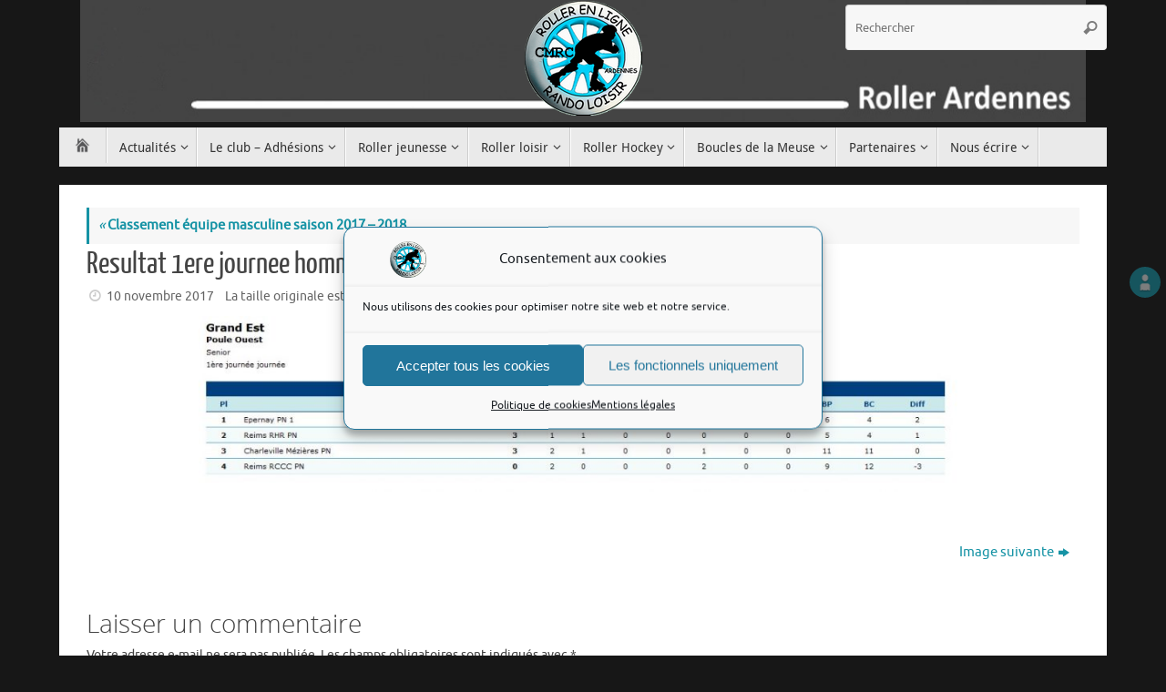

--- FILE ---
content_type: text/html; charset=utf-8
request_url: https://www.google.com/recaptcha/api2/anchor?ar=1&k=6LeZ8U4UAAAAAG-SnAytWQ-y_CyTMG4LGjx3zr1T&co=aHR0cHM6Ly9yb2xsZXJhcmRlbm5lcy5jb206NDQz&hl=en&v=PoyoqOPhxBO7pBk68S4YbpHZ&size=compact&anchor-ms=20000&execute-ms=30000&cb=rya58r5yjxco
body_size: 49536
content:
<!DOCTYPE HTML><html dir="ltr" lang="en"><head><meta http-equiv="Content-Type" content="text/html; charset=UTF-8">
<meta http-equiv="X-UA-Compatible" content="IE=edge">
<title>reCAPTCHA</title>
<style type="text/css">
/* cyrillic-ext */
@font-face {
  font-family: 'Roboto';
  font-style: normal;
  font-weight: 400;
  font-stretch: 100%;
  src: url(//fonts.gstatic.com/s/roboto/v48/KFO7CnqEu92Fr1ME7kSn66aGLdTylUAMa3GUBHMdazTgWw.woff2) format('woff2');
  unicode-range: U+0460-052F, U+1C80-1C8A, U+20B4, U+2DE0-2DFF, U+A640-A69F, U+FE2E-FE2F;
}
/* cyrillic */
@font-face {
  font-family: 'Roboto';
  font-style: normal;
  font-weight: 400;
  font-stretch: 100%;
  src: url(//fonts.gstatic.com/s/roboto/v48/KFO7CnqEu92Fr1ME7kSn66aGLdTylUAMa3iUBHMdazTgWw.woff2) format('woff2');
  unicode-range: U+0301, U+0400-045F, U+0490-0491, U+04B0-04B1, U+2116;
}
/* greek-ext */
@font-face {
  font-family: 'Roboto';
  font-style: normal;
  font-weight: 400;
  font-stretch: 100%;
  src: url(//fonts.gstatic.com/s/roboto/v48/KFO7CnqEu92Fr1ME7kSn66aGLdTylUAMa3CUBHMdazTgWw.woff2) format('woff2');
  unicode-range: U+1F00-1FFF;
}
/* greek */
@font-face {
  font-family: 'Roboto';
  font-style: normal;
  font-weight: 400;
  font-stretch: 100%;
  src: url(//fonts.gstatic.com/s/roboto/v48/KFO7CnqEu92Fr1ME7kSn66aGLdTylUAMa3-UBHMdazTgWw.woff2) format('woff2');
  unicode-range: U+0370-0377, U+037A-037F, U+0384-038A, U+038C, U+038E-03A1, U+03A3-03FF;
}
/* math */
@font-face {
  font-family: 'Roboto';
  font-style: normal;
  font-weight: 400;
  font-stretch: 100%;
  src: url(//fonts.gstatic.com/s/roboto/v48/KFO7CnqEu92Fr1ME7kSn66aGLdTylUAMawCUBHMdazTgWw.woff2) format('woff2');
  unicode-range: U+0302-0303, U+0305, U+0307-0308, U+0310, U+0312, U+0315, U+031A, U+0326-0327, U+032C, U+032F-0330, U+0332-0333, U+0338, U+033A, U+0346, U+034D, U+0391-03A1, U+03A3-03A9, U+03B1-03C9, U+03D1, U+03D5-03D6, U+03F0-03F1, U+03F4-03F5, U+2016-2017, U+2034-2038, U+203C, U+2040, U+2043, U+2047, U+2050, U+2057, U+205F, U+2070-2071, U+2074-208E, U+2090-209C, U+20D0-20DC, U+20E1, U+20E5-20EF, U+2100-2112, U+2114-2115, U+2117-2121, U+2123-214F, U+2190, U+2192, U+2194-21AE, U+21B0-21E5, U+21F1-21F2, U+21F4-2211, U+2213-2214, U+2216-22FF, U+2308-230B, U+2310, U+2319, U+231C-2321, U+2336-237A, U+237C, U+2395, U+239B-23B7, U+23D0, U+23DC-23E1, U+2474-2475, U+25AF, U+25B3, U+25B7, U+25BD, U+25C1, U+25CA, U+25CC, U+25FB, U+266D-266F, U+27C0-27FF, U+2900-2AFF, U+2B0E-2B11, U+2B30-2B4C, U+2BFE, U+3030, U+FF5B, U+FF5D, U+1D400-1D7FF, U+1EE00-1EEFF;
}
/* symbols */
@font-face {
  font-family: 'Roboto';
  font-style: normal;
  font-weight: 400;
  font-stretch: 100%;
  src: url(//fonts.gstatic.com/s/roboto/v48/KFO7CnqEu92Fr1ME7kSn66aGLdTylUAMaxKUBHMdazTgWw.woff2) format('woff2');
  unicode-range: U+0001-000C, U+000E-001F, U+007F-009F, U+20DD-20E0, U+20E2-20E4, U+2150-218F, U+2190, U+2192, U+2194-2199, U+21AF, U+21E6-21F0, U+21F3, U+2218-2219, U+2299, U+22C4-22C6, U+2300-243F, U+2440-244A, U+2460-24FF, U+25A0-27BF, U+2800-28FF, U+2921-2922, U+2981, U+29BF, U+29EB, U+2B00-2BFF, U+4DC0-4DFF, U+FFF9-FFFB, U+10140-1018E, U+10190-1019C, U+101A0, U+101D0-101FD, U+102E0-102FB, U+10E60-10E7E, U+1D2C0-1D2D3, U+1D2E0-1D37F, U+1F000-1F0FF, U+1F100-1F1AD, U+1F1E6-1F1FF, U+1F30D-1F30F, U+1F315, U+1F31C, U+1F31E, U+1F320-1F32C, U+1F336, U+1F378, U+1F37D, U+1F382, U+1F393-1F39F, U+1F3A7-1F3A8, U+1F3AC-1F3AF, U+1F3C2, U+1F3C4-1F3C6, U+1F3CA-1F3CE, U+1F3D4-1F3E0, U+1F3ED, U+1F3F1-1F3F3, U+1F3F5-1F3F7, U+1F408, U+1F415, U+1F41F, U+1F426, U+1F43F, U+1F441-1F442, U+1F444, U+1F446-1F449, U+1F44C-1F44E, U+1F453, U+1F46A, U+1F47D, U+1F4A3, U+1F4B0, U+1F4B3, U+1F4B9, U+1F4BB, U+1F4BF, U+1F4C8-1F4CB, U+1F4D6, U+1F4DA, U+1F4DF, U+1F4E3-1F4E6, U+1F4EA-1F4ED, U+1F4F7, U+1F4F9-1F4FB, U+1F4FD-1F4FE, U+1F503, U+1F507-1F50B, U+1F50D, U+1F512-1F513, U+1F53E-1F54A, U+1F54F-1F5FA, U+1F610, U+1F650-1F67F, U+1F687, U+1F68D, U+1F691, U+1F694, U+1F698, U+1F6AD, U+1F6B2, U+1F6B9-1F6BA, U+1F6BC, U+1F6C6-1F6CF, U+1F6D3-1F6D7, U+1F6E0-1F6EA, U+1F6F0-1F6F3, U+1F6F7-1F6FC, U+1F700-1F7FF, U+1F800-1F80B, U+1F810-1F847, U+1F850-1F859, U+1F860-1F887, U+1F890-1F8AD, U+1F8B0-1F8BB, U+1F8C0-1F8C1, U+1F900-1F90B, U+1F93B, U+1F946, U+1F984, U+1F996, U+1F9E9, U+1FA00-1FA6F, U+1FA70-1FA7C, U+1FA80-1FA89, U+1FA8F-1FAC6, U+1FACE-1FADC, U+1FADF-1FAE9, U+1FAF0-1FAF8, U+1FB00-1FBFF;
}
/* vietnamese */
@font-face {
  font-family: 'Roboto';
  font-style: normal;
  font-weight: 400;
  font-stretch: 100%;
  src: url(//fonts.gstatic.com/s/roboto/v48/KFO7CnqEu92Fr1ME7kSn66aGLdTylUAMa3OUBHMdazTgWw.woff2) format('woff2');
  unicode-range: U+0102-0103, U+0110-0111, U+0128-0129, U+0168-0169, U+01A0-01A1, U+01AF-01B0, U+0300-0301, U+0303-0304, U+0308-0309, U+0323, U+0329, U+1EA0-1EF9, U+20AB;
}
/* latin-ext */
@font-face {
  font-family: 'Roboto';
  font-style: normal;
  font-weight: 400;
  font-stretch: 100%;
  src: url(//fonts.gstatic.com/s/roboto/v48/KFO7CnqEu92Fr1ME7kSn66aGLdTylUAMa3KUBHMdazTgWw.woff2) format('woff2');
  unicode-range: U+0100-02BA, U+02BD-02C5, U+02C7-02CC, U+02CE-02D7, U+02DD-02FF, U+0304, U+0308, U+0329, U+1D00-1DBF, U+1E00-1E9F, U+1EF2-1EFF, U+2020, U+20A0-20AB, U+20AD-20C0, U+2113, U+2C60-2C7F, U+A720-A7FF;
}
/* latin */
@font-face {
  font-family: 'Roboto';
  font-style: normal;
  font-weight: 400;
  font-stretch: 100%;
  src: url(//fonts.gstatic.com/s/roboto/v48/KFO7CnqEu92Fr1ME7kSn66aGLdTylUAMa3yUBHMdazQ.woff2) format('woff2');
  unicode-range: U+0000-00FF, U+0131, U+0152-0153, U+02BB-02BC, U+02C6, U+02DA, U+02DC, U+0304, U+0308, U+0329, U+2000-206F, U+20AC, U+2122, U+2191, U+2193, U+2212, U+2215, U+FEFF, U+FFFD;
}
/* cyrillic-ext */
@font-face {
  font-family: 'Roboto';
  font-style: normal;
  font-weight: 500;
  font-stretch: 100%;
  src: url(//fonts.gstatic.com/s/roboto/v48/KFO7CnqEu92Fr1ME7kSn66aGLdTylUAMa3GUBHMdazTgWw.woff2) format('woff2');
  unicode-range: U+0460-052F, U+1C80-1C8A, U+20B4, U+2DE0-2DFF, U+A640-A69F, U+FE2E-FE2F;
}
/* cyrillic */
@font-face {
  font-family: 'Roboto';
  font-style: normal;
  font-weight: 500;
  font-stretch: 100%;
  src: url(//fonts.gstatic.com/s/roboto/v48/KFO7CnqEu92Fr1ME7kSn66aGLdTylUAMa3iUBHMdazTgWw.woff2) format('woff2');
  unicode-range: U+0301, U+0400-045F, U+0490-0491, U+04B0-04B1, U+2116;
}
/* greek-ext */
@font-face {
  font-family: 'Roboto';
  font-style: normal;
  font-weight: 500;
  font-stretch: 100%;
  src: url(//fonts.gstatic.com/s/roboto/v48/KFO7CnqEu92Fr1ME7kSn66aGLdTylUAMa3CUBHMdazTgWw.woff2) format('woff2');
  unicode-range: U+1F00-1FFF;
}
/* greek */
@font-face {
  font-family: 'Roboto';
  font-style: normal;
  font-weight: 500;
  font-stretch: 100%;
  src: url(//fonts.gstatic.com/s/roboto/v48/KFO7CnqEu92Fr1ME7kSn66aGLdTylUAMa3-UBHMdazTgWw.woff2) format('woff2');
  unicode-range: U+0370-0377, U+037A-037F, U+0384-038A, U+038C, U+038E-03A1, U+03A3-03FF;
}
/* math */
@font-face {
  font-family: 'Roboto';
  font-style: normal;
  font-weight: 500;
  font-stretch: 100%;
  src: url(//fonts.gstatic.com/s/roboto/v48/KFO7CnqEu92Fr1ME7kSn66aGLdTylUAMawCUBHMdazTgWw.woff2) format('woff2');
  unicode-range: U+0302-0303, U+0305, U+0307-0308, U+0310, U+0312, U+0315, U+031A, U+0326-0327, U+032C, U+032F-0330, U+0332-0333, U+0338, U+033A, U+0346, U+034D, U+0391-03A1, U+03A3-03A9, U+03B1-03C9, U+03D1, U+03D5-03D6, U+03F0-03F1, U+03F4-03F5, U+2016-2017, U+2034-2038, U+203C, U+2040, U+2043, U+2047, U+2050, U+2057, U+205F, U+2070-2071, U+2074-208E, U+2090-209C, U+20D0-20DC, U+20E1, U+20E5-20EF, U+2100-2112, U+2114-2115, U+2117-2121, U+2123-214F, U+2190, U+2192, U+2194-21AE, U+21B0-21E5, U+21F1-21F2, U+21F4-2211, U+2213-2214, U+2216-22FF, U+2308-230B, U+2310, U+2319, U+231C-2321, U+2336-237A, U+237C, U+2395, U+239B-23B7, U+23D0, U+23DC-23E1, U+2474-2475, U+25AF, U+25B3, U+25B7, U+25BD, U+25C1, U+25CA, U+25CC, U+25FB, U+266D-266F, U+27C0-27FF, U+2900-2AFF, U+2B0E-2B11, U+2B30-2B4C, U+2BFE, U+3030, U+FF5B, U+FF5D, U+1D400-1D7FF, U+1EE00-1EEFF;
}
/* symbols */
@font-face {
  font-family: 'Roboto';
  font-style: normal;
  font-weight: 500;
  font-stretch: 100%;
  src: url(//fonts.gstatic.com/s/roboto/v48/KFO7CnqEu92Fr1ME7kSn66aGLdTylUAMaxKUBHMdazTgWw.woff2) format('woff2');
  unicode-range: U+0001-000C, U+000E-001F, U+007F-009F, U+20DD-20E0, U+20E2-20E4, U+2150-218F, U+2190, U+2192, U+2194-2199, U+21AF, U+21E6-21F0, U+21F3, U+2218-2219, U+2299, U+22C4-22C6, U+2300-243F, U+2440-244A, U+2460-24FF, U+25A0-27BF, U+2800-28FF, U+2921-2922, U+2981, U+29BF, U+29EB, U+2B00-2BFF, U+4DC0-4DFF, U+FFF9-FFFB, U+10140-1018E, U+10190-1019C, U+101A0, U+101D0-101FD, U+102E0-102FB, U+10E60-10E7E, U+1D2C0-1D2D3, U+1D2E0-1D37F, U+1F000-1F0FF, U+1F100-1F1AD, U+1F1E6-1F1FF, U+1F30D-1F30F, U+1F315, U+1F31C, U+1F31E, U+1F320-1F32C, U+1F336, U+1F378, U+1F37D, U+1F382, U+1F393-1F39F, U+1F3A7-1F3A8, U+1F3AC-1F3AF, U+1F3C2, U+1F3C4-1F3C6, U+1F3CA-1F3CE, U+1F3D4-1F3E0, U+1F3ED, U+1F3F1-1F3F3, U+1F3F5-1F3F7, U+1F408, U+1F415, U+1F41F, U+1F426, U+1F43F, U+1F441-1F442, U+1F444, U+1F446-1F449, U+1F44C-1F44E, U+1F453, U+1F46A, U+1F47D, U+1F4A3, U+1F4B0, U+1F4B3, U+1F4B9, U+1F4BB, U+1F4BF, U+1F4C8-1F4CB, U+1F4D6, U+1F4DA, U+1F4DF, U+1F4E3-1F4E6, U+1F4EA-1F4ED, U+1F4F7, U+1F4F9-1F4FB, U+1F4FD-1F4FE, U+1F503, U+1F507-1F50B, U+1F50D, U+1F512-1F513, U+1F53E-1F54A, U+1F54F-1F5FA, U+1F610, U+1F650-1F67F, U+1F687, U+1F68D, U+1F691, U+1F694, U+1F698, U+1F6AD, U+1F6B2, U+1F6B9-1F6BA, U+1F6BC, U+1F6C6-1F6CF, U+1F6D3-1F6D7, U+1F6E0-1F6EA, U+1F6F0-1F6F3, U+1F6F7-1F6FC, U+1F700-1F7FF, U+1F800-1F80B, U+1F810-1F847, U+1F850-1F859, U+1F860-1F887, U+1F890-1F8AD, U+1F8B0-1F8BB, U+1F8C0-1F8C1, U+1F900-1F90B, U+1F93B, U+1F946, U+1F984, U+1F996, U+1F9E9, U+1FA00-1FA6F, U+1FA70-1FA7C, U+1FA80-1FA89, U+1FA8F-1FAC6, U+1FACE-1FADC, U+1FADF-1FAE9, U+1FAF0-1FAF8, U+1FB00-1FBFF;
}
/* vietnamese */
@font-face {
  font-family: 'Roboto';
  font-style: normal;
  font-weight: 500;
  font-stretch: 100%;
  src: url(//fonts.gstatic.com/s/roboto/v48/KFO7CnqEu92Fr1ME7kSn66aGLdTylUAMa3OUBHMdazTgWw.woff2) format('woff2');
  unicode-range: U+0102-0103, U+0110-0111, U+0128-0129, U+0168-0169, U+01A0-01A1, U+01AF-01B0, U+0300-0301, U+0303-0304, U+0308-0309, U+0323, U+0329, U+1EA0-1EF9, U+20AB;
}
/* latin-ext */
@font-face {
  font-family: 'Roboto';
  font-style: normal;
  font-weight: 500;
  font-stretch: 100%;
  src: url(//fonts.gstatic.com/s/roboto/v48/KFO7CnqEu92Fr1ME7kSn66aGLdTylUAMa3KUBHMdazTgWw.woff2) format('woff2');
  unicode-range: U+0100-02BA, U+02BD-02C5, U+02C7-02CC, U+02CE-02D7, U+02DD-02FF, U+0304, U+0308, U+0329, U+1D00-1DBF, U+1E00-1E9F, U+1EF2-1EFF, U+2020, U+20A0-20AB, U+20AD-20C0, U+2113, U+2C60-2C7F, U+A720-A7FF;
}
/* latin */
@font-face {
  font-family: 'Roboto';
  font-style: normal;
  font-weight: 500;
  font-stretch: 100%;
  src: url(//fonts.gstatic.com/s/roboto/v48/KFO7CnqEu92Fr1ME7kSn66aGLdTylUAMa3yUBHMdazQ.woff2) format('woff2');
  unicode-range: U+0000-00FF, U+0131, U+0152-0153, U+02BB-02BC, U+02C6, U+02DA, U+02DC, U+0304, U+0308, U+0329, U+2000-206F, U+20AC, U+2122, U+2191, U+2193, U+2212, U+2215, U+FEFF, U+FFFD;
}
/* cyrillic-ext */
@font-face {
  font-family: 'Roboto';
  font-style: normal;
  font-weight: 900;
  font-stretch: 100%;
  src: url(//fonts.gstatic.com/s/roboto/v48/KFO7CnqEu92Fr1ME7kSn66aGLdTylUAMa3GUBHMdazTgWw.woff2) format('woff2');
  unicode-range: U+0460-052F, U+1C80-1C8A, U+20B4, U+2DE0-2DFF, U+A640-A69F, U+FE2E-FE2F;
}
/* cyrillic */
@font-face {
  font-family: 'Roboto';
  font-style: normal;
  font-weight: 900;
  font-stretch: 100%;
  src: url(//fonts.gstatic.com/s/roboto/v48/KFO7CnqEu92Fr1ME7kSn66aGLdTylUAMa3iUBHMdazTgWw.woff2) format('woff2');
  unicode-range: U+0301, U+0400-045F, U+0490-0491, U+04B0-04B1, U+2116;
}
/* greek-ext */
@font-face {
  font-family: 'Roboto';
  font-style: normal;
  font-weight: 900;
  font-stretch: 100%;
  src: url(//fonts.gstatic.com/s/roboto/v48/KFO7CnqEu92Fr1ME7kSn66aGLdTylUAMa3CUBHMdazTgWw.woff2) format('woff2');
  unicode-range: U+1F00-1FFF;
}
/* greek */
@font-face {
  font-family: 'Roboto';
  font-style: normal;
  font-weight: 900;
  font-stretch: 100%;
  src: url(//fonts.gstatic.com/s/roboto/v48/KFO7CnqEu92Fr1ME7kSn66aGLdTylUAMa3-UBHMdazTgWw.woff2) format('woff2');
  unicode-range: U+0370-0377, U+037A-037F, U+0384-038A, U+038C, U+038E-03A1, U+03A3-03FF;
}
/* math */
@font-face {
  font-family: 'Roboto';
  font-style: normal;
  font-weight: 900;
  font-stretch: 100%;
  src: url(//fonts.gstatic.com/s/roboto/v48/KFO7CnqEu92Fr1ME7kSn66aGLdTylUAMawCUBHMdazTgWw.woff2) format('woff2');
  unicode-range: U+0302-0303, U+0305, U+0307-0308, U+0310, U+0312, U+0315, U+031A, U+0326-0327, U+032C, U+032F-0330, U+0332-0333, U+0338, U+033A, U+0346, U+034D, U+0391-03A1, U+03A3-03A9, U+03B1-03C9, U+03D1, U+03D5-03D6, U+03F0-03F1, U+03F4-03F5, U+2016-2017, U+2034-2038, U+203C, U+2040, U+2043, U+2047, U+2050, U+2057, U+205F, U+2070-2071, U+2074-208E, U+2090-209C, U+20D0-20DC, U+20E1, U+20E5-20EF, U+2100-2112, U+2114-2115, U+2117-2121, U+2123-214F, U+2190, U+2192, U+2194-21AE, U+21B0-21E5, U+21F1-21F2, U+21F4-2211, U+2213-2214, U+2216-22FF, U+2308-230B, U+2310, U+2319, U+231C-2321, U+2336-237A, U+237C, U+2395, U+239B-23B7, U+23D0, U+23DC-23E1, U+2474-2475, U+25AF, U+25B3, U+25B7, U+25BD, U+25C1, U+25CA, U+25CC, U+25FB, U+266D-266F, U+27C0-27FF, U+2900-2AFF, U+2B0E-2B11, U+2B30-2B4C, U+2BFE, U+3030, U+FF5B, U+FF5D, U+1D400-1D7FF, U+1EE00-1EEFF;
}
/* symbols */
@font-face {
  font-family: 'Roboto';
  font-style: normal;
  font-weight: 900;
  font-stretch: 100%;
  src: url(//fonts.gstatic.com/s/roboto/v48/KFO7CnqEu92Fr1ME7kSn66aGLdTylUAMaxKUBHMdazTgWw.woff2) format('woff2');
  unicode-range: U+0001-000C, U+000E-001F, U+007F-009F, U+20DD-20E0, U+20E2-20E4, U+2150-218F, U+2190, U+2192, U+2194-2199, U+21AF, U+21E6-21F0, U+21F3, U+2218-2219, U+2299, U+22C4-22C6, U+2300-243F, U+2440-244A, U+2460-24FF, U+25A0-27BF, U+2800-28FF, U+2921-2922, U+2981, U+29BF, U+29EB, U+2B00-2BFF, U+4DC0-4DFF, U+FFF9-FFFB, U+10140-1018E, U+10190-1019C, U+101A0, U+101D0-101FD, U+102E0-102FB, U+10E60-10E7E, U+1D2C0-1D2D3, U+1D2E0-1D37F, U+1F000-1F0FF, U+1F100-1F1AD, U+1F1E6-1F1FF, U+1F30D-1F30F, U+1F315, U+1F31C, U+1F31E, U+1F320-1F32C, U+1F336, U+1F378, U+1F37D, U+1F382, U+1F393-1F39F, U+1F3A7-1F3A8, U+1F3AC-1F3AF, U+1F3C2, U+1F3C4-1F3C6, U+1F3CA-1F3CE, U+1F3D4-1F3E0, U+1F3ED, U+1F3F1-1F3F3, U+1F3F5-1F3F7, U+1F408, U+1F415, U+1F41F, U+1F426, U+1F43F, U+1F441-1F442, U+1F444, U+1F446-1F449, U+1F44C-1F44E, U+1F453, U+1F46A, U+1F47D, U+1F4A3, U+1F4B0, U+1F4B3, U+1F4B9, U+1F4BB, U+1F4BF, U+1F4C8-1F4CB, U+1F4D6, U+1F4DA, U+1F4DF, U+1F4E3-1F4E6, U+1F4EA-1F4ED, U+1F4F7, U+1F4F9-1F4FB, U+1F4FD-1F4FE, U+1F503, U+1F507-1F50B, U+1F50D, U+1F512-1F513, U+1F53E-1F54A, U+1F54F-1F5FA, U+1F610, U+1F650-1F67F, U+1F687, U+1F68D, U+1F691, U+1F694, U+1F698, U+1F6AD, U+1F6B2, U+1F6B9-1F6BA, U+1F6BC, U+1F6C6-1F6CF, U+1F6D3-1F6D7, U+1F6E0-1F6EA, U+1F6F0-1F6F3, U+1F6F7-1F6FC, U+1F700-1F7FF, U+1F800-1F80B, U+1F810-1F847, U+1F850-1F859, U+1F860-1F887, U+1F890-1F8AD, U+1F8B0-1F8BB, U+1F8C0-1F8C1, U+1F900-1F90B, U+1F93B, U+1F946, U+1F984, U+1F996, U+1F9E9, U+1FA00-1FA6F, U+1FA70-1FA7C, U+1FA80-1FA89, U+1FA8F-1FAC6, U+1FACE-1FADC, U+1FADF-1FAE9, U+1FAF0-1FAF8, U+1FB00-1FBFF;
}
/* vietnamese */
@font-face {
  font-family: 'Roboto';
  font-style: normal;
  font-weight: 900;
  font-stretch: 100%;
  src: url(//fonts.gstatic.com/s/roboto/v48/KFO7CnqEu92Fr1ME7kSn66aGLdTylUAMa3OUBHMdazTgWw.woff2) format('woff2');
  unicode-range: U+0102-0103, U+0110-0111, U+0128-0129, U+0168-0169, U+01A0-01A1, U+01AF-01B0, U+0300-0301, U+0303-0304, U+0308-0309, U+0323, U+0329, U+1EA0-1EF9, U+20AB;
}
/* latin-ext */
@font-face {
  font-family: 'Roboto';
  font-style: normal;
  font-weight: 900;
  font-stretch: 100%;
  src: url(//fonts.gstatic.com/s/roboto/v48/KFO7CnqEu92Fr1ME7kSn66aGLdTylUAMa3KUBHMdazTgWw.woff2) format('woff2');
  unicode-range: U+0100-02BA, U+02BD-02C5, U+02C7-02CC, U+02CE-02D7, U+02DD-02FF, U+0304, U+0308, U+0329, U+1D00-1DBF, U+1E00-1E9F, U+1EF2-1EFF, U+2020, U+20A0-20AB, U+20AD-20C0, U+2113, U+2C60-2C7F, U+A720-A7FF;
}
/* latin */
@font-face {
  font-family: 'Roboto';
  font-style: normal;
  font-weight: 900;
  font-stretch: 100%;
  src: url(//fonts.gstatic.com/s/roboto/v48/KFO7CnqEu92Fr1ME7kSn66aGLdTylUAMa3yUBHMdazQ.woff2) format('woff2');
  unicode-range: U+0000-00FF, U+0131, U+0152-0153, U+02BB-02BC, U+02C6, U+02DA, U+02DC, U+0304, U+0308, U+0329, U+2000-206F, U+20AC, U+2122, U+2191, U+2193, U+2212, U+2215, U+FEFF, U+FFFD;
}

</style>
<link rel="stylesheet" type="text/css" href="https://www.gstatic.com/recaptcha/releases/PoyoqOPhxBO7pBk68S4YbpHZ/styles__ltr.css">
<script nonce="03ESCsG-N3dfki-HozaKRg" type="text/javascript">window['__recaptcha_api'] = 'https://www.google.com/recaptcha/api2/';</script>
<script type="text/javascript" src="https://www.gstatic.com/recaptcha/releases/PoyoqOPhxBO7pBk68S4YbpHZ/recaptcha__en.js" nonce="03ESCsG-N3dfki-HozaKRg">
      
    </script></head>
<body><div id="rc-anchor-alert" class="rc-anchor-alert"></div>
<input type="hidden" id="recaptcha-token" value="[base64]">
<script type="text/javascript" nonce="03ESCsG-N3dfki-HozaKRg">
      recaptcha.anchor.Main.init("[\x22ainput\x22,[\x22bgdata\x22,\x22\x22,\[base64]/[base64]/[base64]/[base64]/[base64]/[base64]/KGcoTywyNTMsTy5PKSxVRyhPLEMpKTpnKE8sMjUzLEMpLE8pKSxsKSksTykpfSxieT1mdW5jdGlvbihDLE8sdSxsKXtmb3IobD0odT1SKEMpLDApO08+MDtPLS0pbD1sPDw4fFooQyk7ZyhDLHUsbCl9LFVHPWZ1bmN0aW9uKEMsTyl7Qy5pLmxlbmd0aD4xMDQ/[base64]/[base64]/[base64]/[base64]/[base64]/[base64]/[base64]\\u003d\x22,\[base64]\x22,\[base64]/[base64]/w4DDuC7Cp03Cj3bDvXzCh0/DnEAgYxzCnlvDiV9bQMOTwr4TwoZSwpYhwoVow499aMOFKiLDnH1vF8KRw4cSYwR4wrxHPMKMw4R1w4LCkMOawrtIMMOxwr8OMcKTwr/DoMKmw6jCtjpIwo7Ctjg0FcKZJMKWbcK6w4V9wpg/w4lOcEfCq8OpDW3Cg8KMPk1Ww6bDtiwKRwDCmMOcw5w5wqonLxpve8OBwozDiG/[base64]/GRXDmMKfwrEEw5PDi2lqGMK5wrHCtyXDpEB0wpzDk8Oaw6TCocOlw4dgY8O3WnQKXcOPcUxHDSdjw4XDjjV9wqBywpVXw4DDtBZXwpXCmQoowpRWwqthVi/DncKxwrtSw6tOMSZAw7Bpw43CksKjNzxyFmLDgGTCl8KBwoLDozkCw6Aww4fDogrDjsKOw5zClER0w5law4EffMKSwpHDrBTDklcqaEdKwqHCrhjDnDXClytNwrHCmRTCmVs/[base64]/DnsOaw6Yvf0rCkg/DpcOOwoczw4rDk8O4WRzDi8OEw7EnSMKPw7LDu8KhHBwNbljDpm4Aw49cCsKDJsOTwr41wp4tw4rCnsOnN8Ksw4BowoDCu8OOwps9w7bCrUHDn8OjKGdVwoHCpX0OK8KhRcORw5vCgsOFw5DDnlLClsKBdHE6w6rDkHPChlzDqG/DncKLwrETwqbCo8K0wr1JbBxcBMOcTm4wwqTDrzlBXS1JF8OBccOIwr3DhH0twpXDvDllw6fDs8OSw4FAwpHCnULCqVvCmsKMScKsBcOfw4QVw6Epwp3CmMO/TW5EXwbCoMKfw7BSw4nCnB4Fw7hRbcKhwqHDscK+KMKNwp7DpcKZw6E5w7pQHnJPwoErEwHCqU7Dq8O6Pm/[base64]/DssK5w6J5JWRqwpDDncKLw5kWEzhLwqrCqnXCnsOiKcKhw6fCrQNGwrV6w5g7wpbCqsKgw5FYbnbDqDfDtw3CvcK2SMK4w5ofwr7DlcKOL1jCjW/ChjDCm3LCs8K5WsK6TcOiKV3DqcO+w5DCm8O2DcKiwqDDkcK6dMKbGsOgIcOyw6IAeMOuJsK5w6jCgcKTw6cAwq8Zw7xSw788wq/DksK5w4rDlsKnRBlzPB9TM2lowqZbw7vDlsOgwqjCgknCh8KuMT8qw41SPFh4w45MRBXDoDPCn3wQwpZxwqgvwoVlw60hwozDqVRQUcO7w4bDoQFKwo/CtUfDuMK/XcKWw7jDosKdwo/DkMOtw5LDlD3CvG1Rw7HCsmZwPsOHw48KwpnCizDClMKSXcK2wq3DgMOQMsKPwqNKLxDDrMOwNTV/EV1BEWJNHnHDusO6cXAsw4hHwp4rMDV0wrLDhMOrcRZ4VMKFL1RjUAszUcOJVMO8CsKALMKrwpsuw653wpk4wokZw7R1TBwXG1FFwpQ/[base64]/CqWQSFcK6f8KwZ2XDhT3Cv2fDmn9RZsKLwpzDhSZmPkl/dEdMcmVUw4pVRirDs1LDjcKLw5jCtkJDSXLDozUiATHCu8O4w6gBZMOWVz4ywodQVlR6w4bDssOlwrvCvVNRwqEpbGYww5lhw53CrmRywpZIIMKQwqLCu8OJwr1ow5xhFcOtwpXDl8KhE8O/wqHDoV3DrhLDhcOqwrHDnRscHQ8GwqPDuDnDo8KsPi/CsgRcw6TDmSjCuiEaw6RXwpjDkMOcwqZvwoDCgBTDv8O1wo8XOyoJwpcAKcK9w7LCqiHDrnvClTjCmsKww7ldwqvDu8K3wq3CkWNjIMOtwqPDjsK1wr4xAmXDlsOLwpEUVcKiw4DCisONw6/[base64]/ChkgYZEfCoyLCg0nDm8OmworDmcOhwpQgw5BSWEfDkB7CqwjDghfDm8Kcw6gsIcOrwotwWcOSLcOXX8KCw7rCuMKyw6lpwoBxw5/Dmw85w7MLwr7CknBmcMOhOcOsw7nDkcKZQQRgw7TDnxwQJBtjPHfCrsKqVcKneR8xVMOyV8Kxwq/[base64]/w6TDi8K2w57Du1vDklrChsK3w6AVw4LDhEtTAcOvwq5+w5jCiSLDqRrDjsO1w4rCrD3Cr8OPwpjDjW/CkMOnwpPDlMKowpHDsA0OD8KJw4wMwqDDoMOya2XCqsKQUX3DsiPDmj42wpLDgi/DsFbDn8KAFAfCosKDw59NdMK9TRUyPArDtmc4wrtGOxfDnErDrcOpw6Iywrxrw5dcNsObwppmHsKnwp1kVmICw6bDvsOlP8ORSRMjwpNOQ8KRwrxWIRdsw7XDrcOQw7o3a0nChcO3GcOyw5/[base64]/UcO/GnHChzIRw7kowr4gMcK8IsOpw6TCtMOlw4NkEnt5LXzDlDLCvD7CtMK6woY8dMKXw5vDqk1uYEvDtlDCm8KowrvCoBohw4fCoMOBBsOmJmgcw4rCqz4awqx1XcOjwovCrnPDusOKwp5BO8Ogw6TCsD/DrT3Dq8K1LwxHwpMANHVOcMKewrIKGiPCkMOsw5o4w4vChMKUHzk4wp5ywqvDucKqcCxGWMKJJGhsw7xMwqnDs0h4B8KCw6dLOk1zW1UdPxhOw6NmPsO6McO8HinDg8KPK0HDgV7DvsKSacO4cGYVTcOKw4tuOsOldlrDg8O1eMKtwo1Xw7kRMnfDlsO+bcK/[base64]/[base64]/[base64]/[base64]/[base64]/dUnCsUXCscKCw47CvcKVVzUkwojDqMO/wokLw6Vuw6/DkBfDpcKkw7RGwpI8w45kwoUtPcK1CGnDq8O9wq/Cp8OnMsKZw5jDi3URfsOEWWvDvVV7RcODBMOjw7oefFhPwpUVwqHCisKgZl3Dq8KQEMOfAMOgw7jCvTU1d8KYwrNKPnTCqDXCjA7DrsKXwqdoHGzCksO5wq3DvD5lecOQw5XDv8KaAk/CkMOVwpYVFGxnw4sIw7DDi8OyDcOXw7TCscKSw55cw5wawqMNw7zDh8K0TcO7YkfDiMKJR0QTaUjCuGJHTzrCpsKmFMO0w6Yvw5R2w7RZw47CqMKXwrNlw7LCg8Krw6NowqvDnsOFwosFFMO8K8OvW8OWC2RcEQfChMODPsK6w6/DgsKhw6/CokMTwoPCuUAtNFLClSzCh0nChMObBwjCssKUSgkPw7PDjcK1wol+CMK6wqIvw5gKwrA1FBVnbMKqwpVUwrjCmUHDh8KzAErChmjDk8OZwrBbZERMEALCscOdDsKhf8KebsOMw5Y/woTDtcOKLMOPw4MbOMOtQWvClgJawr7CkcOzw5grw7rCosKnw70vQMKOa8KyD8K+a8OCLALDuQRjw5BHwoDDigxzwp3Do8KmwobDlD8SFsOew6UfCGESw4hDw4F6K8KjccK1w7/DiCsPccKlDV7CqBsow61tR07Cu8KhwpEMwqLCtMKbK0IKwrRyKAFTwpd6I8OMwrdVd8OawqfCgG9GwrvDpsOfw7cfZxk/BMOHSC5AwpFxasKFw5bCocOUw7cfwqzCg0tAwpF2wr1yclAgBsOyFGvDuzPCusOjwoUOw5NDw7tCWlomBMKUFgvCrMK6MsOUeksISWjDiEFLw6DDqn9DLsKzw7Jdw6Jlw406wq1uWUo/CMO7W8K6w45cwrogw6/[base64]/DjsOuJx56w4tfw7fCtsOBw4XCmMKEwr3CqSgmw5/CoMKFw49Xwp3DiVt9wr3DrcO2w5Zewr1NFMKfJsKVw7fDslMnHi5Tw43CgcOkwoHDr2DDlG7CoCLCuVbChQrDo20dwqYhcxPCjcKcw6LCpMKuw4JiNXfCucKfw4vDnWlfPsKAw6HDpCJUwqFQL2oAwrguDW7Dj10yw7MNLw1cwo3ChGowwrZaTsKIdQHDuHbCn8OUw4/[base64]/[base64]/CqA9Iwp/CvXEowr/Cn8K8f8Oic8Kvw43Cq3l9awjDhGd5wpRffQ/[base64]/CnXvDtcOzAsOIwqDCiRTCuzFWasONGH9JNcO3wqJsw5Qww5HCq8OkFnInw6/ChzDDhMOjcSJlw6jCsDrCvsO4wrzDrwPCohg4UFTDhTJvUsKwwrvCvU3DqMO4B3fCnzV2D2R2bcKmT0PCu8KhwpBqw5khw6dOH8KJwrvDtMOMwrvDt0DCnlo+IcOlG8ONDGbDlcOVZBZzZcOvUUFpGjzDpsOCwr/DsVvDu8Knw4xTw7U2wr4YwogbVEbClcKFZsKZEsO/HcKDTcKnwrckw64BVGYkElUYw6TCkFnDgH8Awr/DssKtMQFYH1XCoMK/LVJxH8KbdzPCkcKoMT8nwoRCwojCmcO5bErCpDHDgcK+w7DCgcKgMQTCgFfCs2LClsOgKkPDlR0iATDCqwo+w6LDisOIYTjDizsgw53Cg8Kgw4/Ch8KjIlZSfk04WsKFwptTfcOvE0Ylw6c4w6LCp2/DhsKLw7pZdUxFw50gw4Jmw7/DqyDCv8Ojw4U9wpIqw5jDtWpCJkzDuzvCtURAOk8wasKmwqxDeMOUwqLCk8KsS8OwwrnCo8KpD0heQTDCj8OAwrIKIyfConUMPn8kFMOeUTnCkcKLwqkFBgUeSBzDoMKkF8KNEsKUwr3DkMOwG0LDtm3DnBB1w6zDjMO+YmbCuxgBZnjCgXYvw6oHCsOsGRfDoh/[base64]/[base64]/wqnDrcKfDAp4TB4KwqxKc8K4CsKcdQZDGh11w5/[base64]/DskVwKy1WMMOLeXYDw6VHPsKFw5Bcwr4KZQkpwp8Vw4jDm8KbA8OTw7rDpRjDjBl5GX7DrMKgMxB7w5vCrxvDlcKQw4sfemzCm8OqYz7CusOdMikDTcKzLMKhw6JvGA7DrsOdwq3DsxLCssKoUMOZWsO8I8O+JHE7D8KJwq7DkV4pwoElMlbDrEjDjDvCu8OSLS4Yw5/DqcOewqjCvMOAwpU/wr4Tw7oPw6ZBwpMFwpvDvcKGw7ZCwrJxdzrDkcKkw6I6wodUwqZ1O8ONTMKkw7XClMOBw7RmLFnDn8Kqw57CumLDqMKEw6XDlMO/wpk7DsOjRcKxSMOAXMKvw7AObsOVRThfw5zDoTYyw55Cw5DDlRnDqcOEXsOaKDbDpMKHw7/DhAlDwpRnNBwGw4MZQMKdI8ONw591A1FWwrtqARvCrXFqTMOzcRBtacKFwpXCsllQYcKhdsKATcO5CGPDqFXDvMO7woLCicKEwqTDm8O4b8KvwqQHCsKNw7U6wqXCrw4Uw45Kw73DiArDgiIuB8OmIcOmdAtGwqMFWsKGPsKjVV10BFbDmAbCkW/CnBHDn8OHZcOLw4/Dvwxmw5MSQsKMUVjCisOmw6F0dH5Uw7oZw6ZCQ8O0wo1IK2/DjBhmwoJ0wqIfV2Esw5rDi8OPanbCtD3ClMOSeMK9SsORPQtHVcKow4jDu8KHwqxuScKww5xXEhs2UADDtcKkwoZkwoc1H8Ksw4AfCAN4KwDDulMtw5PClcKPw5PDmFdlw6YWVjrCr8KcHXV8wpjClsKgcntWIHPCrcOkw40pw7DDh8KqC38DwoJvesOWfMOgbT/Drxsxw7dtw7jDu8KnPsOOShE3w7bCrUdPw7HDvsOhwoHCrnp3eA3ClMKLw7ljAG4ZFMKnLysww61KwoQlfVPDgcO9AcO/wptTw6VGwpsUw5RHwpowwrTCjl/CmDgQHsOyWAJpd8KRG8KkKFLCqjwvc08EOFk+AcK8w45Zw50gwrfDpMOTGcK5HsOOw4zCq8OHUnLCk8Kyw7XDsV08w4RTwrzChsOhAcOzFsO4B1F/wrhKSMOpPFo1wpfCrjvDmlhPwrRBLhjDusKdHUVeAzvDv8OOwoZhG8OZw47DgsOzw6fDklkvRHnCjsKEwpfDnhoLwo3DvMOPwrAtwqDDrsKdwpDCt8KaZxscwpnDiXTDll5hwqXCqsK/wqogNMKVw6tiOMKmwoNfNMKjwpTCt8KqXsOWMMKCw63Cq2fDj8Kcw7IpScO3FsKPZsOOw5XCrsOSMcOGaBHDvBwRw6JTw57DmsO4HcOIO8O7NMO6DXYgcQjCrhbCqcKwKxRkw4IBw5jDs01RKSLCowFQVsOpNcK/w7nCusONw5fCiAfClmjDukBow6HCinXCoMOswq/DtynDkcK5wrJ2w7cow6MqwrswDnjCtEbDgiQfw6HCgX1vCcO7wpMGwrxfGMKbw47CmsOzMMKQwpnCpU7ChBLCpmzDssOnKx0CwqN1S14twrzDoFI4HBnCv8K1H8KVHXPDvsOWZ8KuVsO8a2jDvX/CgMOaYREOXcOeccK9wr/Dqn3Dn1Ybw7DDoMKJfMK7w7nCnFvDscOvw7/DqcKCAsOGwqXDmTR4w7NKD8KAw4jDi19OflXDpDNDwqHCnMKqIcK3w7TDt8K4LsKWw4JiXMODZsKVP8KVKDENwpt+w6s+wo1TwpfChHlCwql/TGPChHEuwoHDncOSEAIceX1ccQfDp8OHwpnDhzZww4k+Ghp1Q2F8wqp8Sl00JG4KF3LCkTBNw67Cty7Cp8Orw5TComFAK0shw5PDq3vCpcOFwrJww7Jfw53DrsKMwrsDaB/ChcKTw50rwrJFwo/Cn8K/w7TDr0FIUT5cw751HmgjcCjDvMKswptlRXVmXVMtwoHCmlLDjkTDlxjCng3DlcOvXhgDw6vDniNVwqLCpsOCHW/DtcOOd8KywqlmSsKtw5p2NgPDi3vDkmbDun1awrEiw5wkWMK3w6AgwpJDDgNdw7fCinPDnkUdw4lLXTHCsMK/YnUHwplod8OuSMO8wq3DtcKIZF9bw4Y6w6cjIcO/w6ALfMKHw7lZSMKfwrNeOsKUwqw+WMK0AcOqWcKsBcO4KsOnBQrDp8Krw7kSwqHCpybCiWDCq8KUwo8LSA0vLATCjsOLwo7Dsz/[base64]/CrB5Gw4zDm8OdL0I/wqccw6BcCA3CpgFOBcKAw6VHwpHDmkhOwokGJMOUEcKyw6XCv8ObwpnDpFcuwqkMwofCnsO8w4HDtXjCjMK7HsKJwqPDvCRENGUEPDHDl8K1wqtjw6xgwo8Cb8OeLsKCw5XDrRvDj1sqw5BLSFHDncKrw7ZKVEBfG8Knwq1HUcO1RmFZw54tw55aIybDmcO/[base64]/CvWNjc8KVwpMxdiIWwr/DlTrDuMOxw6/DkMOdfsOyw7vCusKGwpHCsC85wqETesKMwppWwpUew4PDusOnSXvCrV/DgDNWwr1UGsOPwp7Ds8KmfsOYw5DCnMKww41QVAnDjMK4wonCkMOub0fDjAxuwpTDii4hw4/[base64]/DsgLDuTbDvMKMwpNzw4LDnsO7R2Y1Xw5xwq4iDcONwq/[base64]/Dv8OfMsK4eH7Du8OwOS9WfAc3Z8OmBHwHw6J2KsOGw57CtgtkM3PDrjTCqDVVZsKMwpEPJmRPMjrDj8Kywq8LbsOzJMOhbQJiw7B6wovCmD7CpsKSw7zDmcK5w5HCnxQywrrCqn0Zwr7DrMKlYMKrw4/[base64]/TCgUw7TCny5SwoTCgsOqICkRUMOgUDnDucOdwo/DkCpyCcK+K1DDuMK7fCcnGsO7YmIXw6zCpzkEw5htdynDm8Kpwo3DssOCw7rDmcOkUsOVw4PCmMOPVMO3w5HDs8KCw7/DiWkJfcOkw5HDvcOFw6sJPRpWRMO/w4LDnhpew6Zdw5jDqw9TwqbDhH7CusKLw7fDjcOvw4PCmcKfW8OtPsKlfMOvw7pPwrl9w6J6w5/[base64]/GcOPwpPCojk0QMOXHT/Dq8KgJyDDkk1AJFbDsA7Chk7DuMKPwpI9wqVWKyzDuzsJwq/Cg8KZw6Y0ecK0Y0zDqwPDgcOjw6M4csOTw4hwX8OywobCosKgw6/[base64]/[base64]/wo3DiwbDkzPDiDPCmCHCgsOHB1DDr8OUwoRgZUzDtj7Cg2PCkwbDjgEgwqvCucK7PEEYwpZ/[base64]/K2kYw67Du2tfecK1wqPCqMKbdQ7DgcKXfUUCwqNeDsO3wpzDjMO/[base64]/[base64]/DtMK/wo/CrsKrw4TChsOqw7YAKsKQwrVvwpTCrsKBOmsvw5rCmcKbwrXCv8OlXsKaw6oTC0tHw5wxw7sIfVx+w6J5JMK3w79RASfDgFx0SyDDnMKiw4jDj8Kxw5saFhzCpFTDrSzCh8OeITPCvlnCksKMw65uw7XDusKLXsKkwos+PAZlwqnDvMKHYQNsIcOFIsOKKE/[base64]/DgMOdwr7Cp8OKZSjCqgPDu8O+w4EEMSvDl8O7w6jCmsKxOsKgw6M/Ck7CqV9lLxHCmsOJLxDCvXrDghcHwot/amTChkR1wofDhAk9w7fCh8O3w4LClEnDhcKBw48Zw4TDlcO1w4QAw4JWw43DiRbCgcOkPEoWT8KBEg4CGMO/wrfCqcO3w7/CrcKfw4XCjsKBUHvDusOHwqvDvMO+JUsQw79iECZGOMOdEMOkXsKzwpFRw7VDOTENw6fDqU9TwoAPw5XCqig3wr7CsMOPwpvCgA5GSCJQbgrCjcOISCpZwp1wdcOww5oDeMOSIcOew4DDtDvDtcOlw6DCqDpbwq/DiyPCrMKVSsKrw7PCijB7w6s5BcKCw6VqBw/[base64]/[base64]/DtsK7w4HDhj8eFMKmb1jCkVjCncOOw7toAm/DrsOEZSpbIyzDscKdwpttwpXClcK/w4zCmcKqwpPCgSzChmIeAH9uw5HCpsO+VAXDrcOkwodBwrbDg8KBwqDCn8Oiw7jCkcOCwofCgcKVPMO8bMK7wpLCrmVcw57ChDEOTsKOEw89TsOiw41JwodRw6TDvcOHK1t5wrUkVcOUwrNFw7TChEHCuFHCj1E/[base64]/DoMO/wq7Ctk7DokDDvmMbZMOOQ8KGw5PDpMO2wrXCqyvDiMK8GMKGSmPCpsKqwpNNHFHDoDLCtcKYcBsrwp1Xw54Kw5Rew5LDpsKpVMOZwrDCocO7ZU9rwqUFwqJGbcKMP21LwqlWwpvCncOiZRp2EcOSwq/Ci8OxwqzCnDIIBcOILcK5RR0ReHjCoHgUw7DCusOtwoPDn8KawpfCgcKcwoMZwqjCtRoMwqsPFzhtGsKpw4PCgX/CjizCvnJ4w7bCkMKMCWTDuQxdWW/Dr1HCv0Ygwq1Ow4zCnsKDwpjDkw7DgsKAw5HDqcO7w7McasOkPcOcSSRvO3wOR8KlwpZNwoJbw5kEw5wZwrJvwqkLwq7DlsOiJgdwwrNUOy7CpcKRNcK2w5fCiMOhGsObNnrDoD/CscOnXgjDgsOnw6XCkcOHPMOXK8OQFMKgYyLCqcKSahkWwod5M8KXw6wCwojCrMKQMDtLw7wjTsKjOMKYETbCk0vDo8K1PMOHUMOpXMKbTHpUw6UpwoYEw61aecKTw5rCmF/DhMOxw6fClcKyw5zCvsKuw4zCvMOQw5/Dhw1vfmluXMKiwow6fnXCnxDDkyzCkMKlO8O7w7sYZcOyKcK9U8ONM3tYdsO0HEIrOTTCsQ3DghBTdsOZw4rDvsOSw5IwFi/DlQM2w7PDqQPCogNYwqDDpMOZIjrDv17CjcOzKG3DoFzCsMOtA8OeRMKvw7HDl8KQwokvwqnClcOIVALCjCfCpUXCm1Ajw7XCh0ovSkEhP8OjX8Osw5XDnMKMNsOAwrE4csO/wrDDnsKSw6zDrcKwwoTCnj3CqTzCjWRqFlPDhhbCugzCrcO7NsK2TEw5CW7Ct8OWL13DhsO6w6PDvMOiAXgbwrnDkhLDh8K7w6prw7wICsKdFMKLbcOwHR/DkmXClsOCIV1DwrgqwodKwojCuWZ9fRRtO8O6wrIeThPDnsK7SsOjCsKKw6F9w7bDlA/Cpl/[base64]/Ci8KtwoR/w70/BWzCpwDDhMKWwqzDh8O5NwNZR2BFPXPDgEPCgCLCj1Z0woDCoF/ClBDDhMKGwoAUwrUAEUUeJcOAw4jClA0gw5zDv3Jmwr7DoBAHwoMgw6ddw49cwpTChMOJD8O0wrNlOlJHw5bCn0zCscOrE1Zjw5HDpx8TM8OcPzcfRzFLEMKKwozDvsKjVcK+wrfDu0PDmzLCqAc9w7HCjn/DoTfDicKNTVQcw7bDvjDDu3/CsMKCYW9qYMKwwq9cMTfCj8Kdw4rCncK8ScOHwqZrSDM2YhbChh/DhMK6GsKRannCuW9XUcKcwpNqw7BYwqTCpcOhwrLCjsKHJsOjTBHDkcOowrzCiX9lwpsYT8Kvw7hdeMOVCVLDvnLCnnUeFcOiKl7DoMKKw6/CqRTDjifCucKNeXIDwrrCuCbCo3jCmT4yCsKsQcKkfGPCoMKOwqPDqsK5WgPCn3ERNMOIFcOrwoV8w6rCrsOPMsK+w4nCiCzCv1/CpW8SD8KRVS0jw47CmxkWfsO7wrvCkE3DsCMLw7d6wrgYME/CtH7DikzDpRDDuFzDiyTCqcOxwpZOw41fw5rClT1FwqVfwqTCt3HCo8Kew5HDlsOcXcOXwronKil+w7DCs8KJw5k7w7DCjcKfOQDDpAvDsWbCm8OgT8Ohw4B3w5B0wrVrw58nw4oWw57Dk8KqbsOSwr/DqcKWb8KyY8KLMMKwC8OUw5LCo2gRw7wWwrkmwpzDkCPCvB7DgBDCm0vDiBPCrAwqRR0BwqrCqzHDjsKNDm0+DA/DscO7WQ/DtDfDvD/CvsORw6jCqMKfakfDlwkCwo9lw6ALwo5swrtVbcKHCWNUXA/CgcKow4kkw4ASLcOhwpJrw4DCs2vCqcKlUcKrw4fDhMOpTsKsw4vDocOaQsOmNcKTw7zDmsKcwoZnw7dJw5jDnm9nw4/DhzfCs8KNwp4MwpLDm8OucyzCu8O/IVDCm1PCj8OVJSHCl8KwwojDuFdrwpRLw6QFKcKNEwhTRgZHw79TwrnCqzYPdsKSN8KtXcOdw53ClsOvWi7CpsO8WsK6OcKTw6Izw4NDw6/ClMO/w5IMwrPDlMKIw7g1w4fDoGHCgB04w4Ucwr9Rw4nDtgpZGMKwwqjDvsK1WXRXHcKUw618woPCnkEmw6fDgcO2wr3Dh8KXw4TDtMOoM8K5wrMYwoE/wpMGw6vCkTUVw6zCggrDr1bDrRVPYMOewrhrw6UgH8Ovwo3DvsKFcTPDvCAualzCssOHFcKEwpjDkBrChn4NSMKcw5p4w7pqFXccwpbDpMONasO8WcOswqczw63CumrDgMKRez3DpT/Dt8Ocw4VrYCPDlWUfwrwHw5hsERnDjMK1wq9hJl7CpsKNdnjDtGIewrTCqh/[base64]/UcKVw7bCul/CksKCwp/DhMKOwpLDrRHChsKxY0HDh8KfwpTDl8K+w7PDhMOIOAzCm2PDisOXwpTCoMOZXMKiw5zDnmwvD0QzWcOuQm19HMO3BcOUCWFww5jCj8OfaMKpdV46woDDvEcJwo8+QMKowpjCi1c1w78KHsK0w4PCi8Opw77CtcKhLsKoUzhKLw/DnsONw6UIwrNnUkELw47DqljDvsK9w5PCosOIwp7CgMOEwrkVXcOFehnCtlbDuMO+wptGOcKAIGvCjCjCnsOhw4TDlsKrZRXCscOLPSXCqFIjesOKw7DDpcKPw6lTMWNEN2/Ds8KOwrsgRMODREjDoMK9M1nCq8OawqJEF8KsQMKqOcKtfcOMwrpBw5PCigwow7haw7HDt0tfwqbCnT84wojDh1F7JcKNwp17w7nDm3bCnUYRwrnDlsOcw7DCnsKaw7VbGFZnXE3CiTtZTcKgTlHDhsKBTwVuecOnwrcHBTcvX8OKw6zDiVzDosObQMOyXMO/BcOhw7l8XHovUQloKQRQw7rDtAEGUTt8w7MzwosTw43DvQVxdjRmI23CtcK7w6JhDjM4asKRwqbCv2fCqsOlAmjCuCUHSGRawojCjiIOwqcBaXHCvMOxwrLChjDCulrDvgFTwrHDqMOGwotiw7tObRfCgcKbw7fCjMOnHMO9XcOrwrpHw74OXzzDgsK/[base64]/[base64]/ChcOBWsOewr54F8KVwqTCvcODw7bCuCnCnTICHSdQDUwkwqLDiw1cW0jCtCt4wqrCqMKhw5tEA8O/w4rDr0YvXcOoLinCnlXCikELwrXCscKMECxmw6nDhynCvsO5McKzw6wZwp0/wogZFcOdMMKhw5rDnsK5OA15w7vDrMKIw4gSWsODw4vCl17CtcKcw6ZPw67DhMK0w7DCi8Kqw53Cg8K9w4FXwo/Dt8OlQzseS8KzwpHDssOAw68NEB87wolCYnrDoijDmsOewovCtMO2csO4fwXDuygmwpA/[base64]/[base64]/ScK3VnrCosOsS2vDicKNCcObbTnCusO5Z8Ohw7NVQMOdw6LCqG4pwooQeSkywoXDoEXDtcOqwqjDmsKtPgA1w5TDusOFwrHCjGjCpwl4wpp1R8ODdsOQw43Cu8Kywr/[base64]/fi7DksO7wo/CgVlFV8KSRzMfw703w5fCqcKFOcKic8O9w552wqrDlsKFw6/Ds3QxIsOuw7lMwoXDtgR0w4zDmyfCssKkwoA+w4zDqgjDtj1Xw5ZsbsK2w5bCjUHDsMK9wqzDq8O/w5EVF8Omwqk4M8KRSMKnbsKowqzDsCZkw7ALbkktVDsDcG7DhsKjJVvCsMOSTsK0w7TChSTCjcOoTRElJMObTyQ0UsO4KjnDtlgfd8KVw6rCssKTHHbDsyHDnMKCwoDDh8KDZ8Krw4TCilDCocOhw41GwpFuNTPDji05wqdnwrNiOkNWwpTCs8KyC8Oqdk/Cnm0Uwp3Di8Orw5rDvwdgw4fDjMK7cMK7XjZDRzfDr2MMScKiwoHDulUuGGt5fSnCo0nDnjIkwoY+L37CkjnDp2x0fsOMw6bCnT/DuMOvHERAw7Q6ZEtCwrvDjMKkw4t+wq0Lw4EcwrjDjTFORVDCv2MZQ8KrAsKFw67DqB7CpxTCpnk4FMKkw74qKh3DjsKHwp/[base64]/[base64]/DsMK/wq7DrMKvw6tHEzcMw6HCicKVX8K/[base64]/aU/ChgrCokhzb0jDggPDjcKZwprCqMOWw5AOa8K5QsO9w5/Cjj3DlXjDmRvDmEDCuXHCtcK3wqBBw5c3wrdoXgPDkcOywrfDh8O5w67CpnPCnsKFw5tPZjE8wrV6w44zZFnClcObw7ckwrQmMw7CtsO7YMKgNWUfwqBZHRfCnMKPwq/DpcOYWFvCjh/CgMOYIcKYccKJw43DncKbWAYVwozCm8KbFcOBEzvDvF/CvMORw78JKm3DmyTCq8Ozw4LDhncgb8OUw4QMw78Ywq4MeCpSIxQow7jDuB0sK8Kswq8HwqNOwrLCnsKmw4fCqm8Twr0OwoA9MxFXwqsFw4crwrLCsEoiw7/[base64]/wqbDtMKlw7XCtMOoP0/CoiLDkADDrFxnO8OdMwoKwoTCqcOsXMOzCmURacKjwqMaw4bDjsOMeMKoR1/DggrCksKtN8OtGMKrw5QJw5jCuiwuSMKxw7ATw4NCwqRYw7p0w48Uw7nDjcKNXVDDq3J4RwfCsEvCkRwlBgYmw5Bww4rDmsOkwqIcUsKZHnJUesOgB8K2c8KAwop9wpRWXsKHLUNzwrXCu8OCwoPDkmtQc0/CvjBdHMKqRmjCn1nDnGLChMKQdcOgw7/Cg8OTYsOXe0LCuMObwrRjwrMVZcO7wqDDlzjCs8KXSwFVw5NCwpjCuSfDnQfCkSAHwoZqNyfCrcO/wp/Dk8KeU8KvwoHCuT/[base64]/I3zDpyPDqsOHw4bCs8Oww51twqDDo8OVwrnCv8OkeX9oEsKVwpJqw5fCjV5gfF/Dn2YlbcOQw7/DmMOZw5A3dcOaGsOZa8KUw4jCrx9oCcO8w4zDlHPDh8OXED4mw77DjSpzQMO1dBvDrMK1w5kLwqRzwrfDvkRlw4rDt8Orw4LDkGhvwp/Dr8OfGThZwofCvsKNU8KbwpRnTE94woE3wr7DlCgyworCiisFXjnCsQPCtibChcKhHMOow50YcSPClzPDvhzDgjnDhUI0woBWwqZsw5/CoX3DjDXCrMKgUXPCgmrDlcOsBMKbfCtlFiTDq0Q+w4/CnMKew6DCjMOKwrzDth/CqDfDiXzDrSPDj8KodMK2wpQkwpJvcW1fwrbChkdjwrg2QHpaw5QrK8KbFk7Cg3pLwq8IV8K6JcKGwqAFwqXDi8Kpf8OoDcOWH18ew6zDkMKJRwcbW8K4wpVrwr7CunPDuyLCocKdwolPIBoNf0U2wpR7w4Mmw61Cw4pSKVILP3bCtzwzwph6w5dsw6fCjsOCw4/[base64]/CrGQfJ8KuB8KBN1nDpMOhQsOww4LCixNANEgZXngDXQtpw4/CiCxVOMKUwpfDq8OYwpDDtMOoQcK/wqTDq8OpwoPDqkhEKsOJUwzClsO0w5Iswr/CpsOSLsObOkTChVLCqy52w73DlMKbw5VjDkIoFMOSMG7Cl8O9woPDtmFKT8OLTH/DuXJHw5LCncKadAXDrn5Gw6nCnQvChXVrCGfCsz4hMxALFcKqw6XDjTbDj8KgBGUdwq85wpvCum4lH8KHMDrDkQMgw4TCv3oLR8O4w7/CnitNaRbClMKdTmpXfwPCtWNQwrsLw6sKYR9ow4YjBMOocMK5aAw+JmN5w7TCocKDbWDDhgwkRXfCpWl4GMK5GMKYw5ZPbltuwpBZw4/CnGPCmcK5wrdKT0TDgcOGcG/CgyUIw7RvH2VOVSJ1wrHDrcOjw5XCvMOJw5zCmFPCtmZqIsKnwq4wW8OMNmfCuDhowqnCmsOMwrbCg8O9wq/DrDzCuSnDj8OqwqN1worDicO9ck5qYsOdw5vDrGnCiiDDjx7Cn8OyHQhCPGFZWglmw7ALw5p3woXCmsKXwqdNw4bDjEbChSTDqBArWMKtCkd5PcKiKsOvwrXCqcKQXGN8w4PCusOJwrx0wrTDmMKaYzvDnMKjTVrDiTw0w7pXSMKbJk4ZwqIIwq8owojCry/CjwNtw7zDjcKyw41gecO7wovDgsKiwpPConzCviRVYBrCpMO/[base64]/DqCzDtxEEXVhmw4Jow7HDtMOiwqk4wpHClzbDt8OkNcKhw5TCi8OXfAvCpDnDvsO1w68YQh1Ew4Qewocsw4TDijzCrCQHIcKDRAZmw7bCmR/CpMK0DsKrLMKqEcKkw43DlMKgw75XTGtXw6HCt8Oow67DkcK8w5olYcKQdcOpw7F6wqbDs1TCl8Kmw6zCmXbDv1VHEwjDisKcw4suw5PDg1zCqcOmd8KQN8K7w6fDtcO7w516woPCpG7Ct8Kuw6XCo2PCn8OeBMOJOsOKbi/ChMKCSsKyAEp0wotFw7fDuHbDj8OEw4RRwqEUdXRrw63DhsOSw7jDjcOZwqXCjcKOwqghw5tDFcKDE8O4w6vCsMOkw4vCj8KMw5M9w4/[base64]/IRxPw67CvcKZwqLCkglOwrzCvcK7w4AoFsOvBMO0PsKBdDJ3DcOjw7jCl0kIfMOcc19qRmDCq1nDqMK1NEVrw6/DiCNmwppENTHDsAQyw4rDkBjCnAwnWU5Kw6rDp0F0RsOVwrwLwrfDpCAHwr/Cjg5tN8OWXcKJAsO3CsOdNXbDrSFxw67CmDvCnxdAbcKqw7gTwrnDssOXRcOyBW/Dv8O1M8OlUcKqw7PDlcKvNE9Lc8O0wpDCun7CjGQ1wp0wF8KFwoLCrsO3IA0FR8O+w6bDtGgdXMKvw4fDuVzDqsOUw59+ZVlowrbDjlfCmMORw7xiwqDCqsKhwpnDom1wWTXCucK/KcOdwpjCgsOlwosWw4/CjcKSHHXDksKPXh7ChcK9cjLCoyHChcOYcxjCojfDn8Kgw4Z1GcOHbMKZa8KKBx7DhMO4YsOMPMK2ZsKXwrPDq8KjeDFhw5TDjMOmGVvDtcOOG8KrfsOtwqpow5h6W8KIwpDDs8OUW8KoPyHDhBrCmsOhwrBVwrIYw5Uow6PCkEXCrEnCkyrCgAjDrsOrBMO/woPCosOJwonDusOXwq3Do3YFdsOVfSrCrRkdw6nDr2V9w5o/[base64]/[base64]/E0XDmMOlw4ZuwpnCgWxZw4HCikJYw6rCvz8HwqUsw7pEfWzDkcOqAsOxwpM2wr3CjcO/w6PCnnfCnsKXZMKYwrPDqMKQZsKlw7XCqUfCm8ODOnLCv2YIfcKgwoDCs8KScCFVw50dwqIgCWR+b8OBwoPDucKSwrPCtXbCrsOYw5B9GTbCucKUScKMwpnDqyE1wqXDjcOWwqYqGMOLw4BKbsKjYT/[base64]/DjsKELiHDtDx7woA1EMOZwp3DnH7ClcKtwrkJw5jDtRZpwpk3w7nCpAnDulnCusK2w6nDvHzDocKhw57DtMOzw5oYw6/DmgZCUUBmwqNGX8KCZ8KldsOrwo9mXQnCqiDDrDfCqcOWCH/Ct8Ojwr3CuiIew5DCosOpGHXCiXhMZsOUZQTCgn4VEwsHKsOnJ0o4WBbDqEjDr0HDgsKNw7/CqMO/ZcOCa0PDgsKoaGZPBMKVw7hnHF/DmWldEMKWw4/[base64]/Cr8KxC2tLwo0MwrQxDcKXbMOnw6pBwqbCucOvw7oJwr1WwpMGA2bDg3rCvMONDklqwrrCjBPCgMOZwrhIKsODw6jCk3s2UMKWfHXCjsO3DsOjw5ADw6lXw6R8w5w3HsOeXQIIwql2w7PCjcONV249w4PCvDcXA8KkwoXCl8Ocw60NcmzCmcKiVsO5AR/DiyvDlFzCksKdCQfCmgDCom/DjMKBwpbCinoUDShkQy0JVMK9fMK8w7TCnXzDvG0mw4DCsEMCY0HChD/CiMKBwq/[base64]/Cnm3CoyAowpjCv29xXsKQH0vCqTXCnsK6BcKAIjvDrcORbcKBHcKbw4PCrgYRHh/Ct0Zqw7xdwq/CsMK6asOkSsKxD8OUwq/DkcOTwrBow449w7HDoF3CkBkPS3Blw4ROw6/ClRQkZmEyZS5lwq5ofHpKBMKEwqbCqxvCvVwgBsOkw55aw5kRwqTDpsOjwpITMFvDpcK1FgjCiEAIw5lXwq/Cg8O4bsKxw7JSwpXCgUBqP8OTwpvDg0PDo0fDu8OYw7gQwpVUIAxKwrvDp8Onw6TDsxhnw5zDiMKVwqpnWGxDwovDjC3ClTJvw4XDtAzDhD5ZwprChyPDlnpQwpE\\u003d\x22],null,[\x22conf\x22,null,\x226LeZ8U4UAAAAAG-SnAytWQ-y_CyTMG4LGjx3zr1T\x22,0,null,null,null,1,[21,125,63,73,95,87,41,43,42,83,102,105,109,121],[1017145,478],0,null,null,null,null,0,null,0,1,700,1,null,0,\[base64]/76lBhnEnQkZnOKMAhmv8xEZ\x22,0,0,null,null,1,null,0,0,null,null,null,0],\x22https://rollerardennes.com:443\x22,null,[2,1,1],null,null,null,0,3600,[\x22https://www.google.com/intl/en/policies/privacy/\x22,\x22https://www.google.com/intl/en/policies/terms/\x22],\x22MwTjMM279YDvGM+73UllojjBBIPuF7wJqT7OES0ea/I\\u003d\x22,0,0,null,1,1769064621290,0,0,[4],null,[228],\x22RC-Ppq5lTFRA6QZHA\x22,null,null,null,null,null,\x220dAFcWeA5wOI8OL1X5yTb-fbzO9FIpR0CyYWYMPfCYSc_ufDLfWsAe2BOG1yGPChwrm40wbiuc6TOfdgMzkcL0YJGj2QqdwfRpsg\x22,1769147421199]");
    </script></body></html>

--- FILE ---
content_type: text/html; charset=utf-8
request_url: https://www.google.com/recaptcha/api2/anchor?ar=1&k=6LeZ8U4UAAAAAG-SnAytWQ-y_CyTMG4LGjx3zr1T&co=aHR0cHM6Ly9yb2xsZXJhcmRlbm5lcy5jb206NDQz&hl=en&v=PoyoqOPhxBO7pBk68S4YbpHZ&theme=light&size=normal&anchor-ms=20000&execute-ms=30000&cb=hetspfshbppp
body_size: 49220
content:
<!DOCTYPE HTML><html dir="ltr" lang="en"><head><meta http-equiv="Content-Type" content="text/html; charset=UTF-8">
<meta http-equiv="X-UA-Compatible" content="IE=edge">
<title>reCAPTCHA</title>
<style type="text/css">
/* cyrillic-ext */
@font-face {
  font-family: 'Roboto';
  font-style: normal;
  font-weight: 400;
  font-stretch: 100%;
  src: url(//fonts.gstatic.com/s/roboto/v48/KFO7CnqEu92Fr1ME7kSn66aGLdTylUAMa3GUBHMdazTgWw.woff2) format('woff2');
  unicode-range: U+0460-052F, U+1C80-1C8A, U+20B4, U+2DE0-2DFF, U+A640-A69F, U+FE2E-FE2F;
}
/* cyrillic */
@font-face {
  font-family: 'Roboto';
  font-style: normal;
  font-weight: 400;
  font-stretch: 100%;
  src: url(//fonts.gstatic.com/s/roboto/v48/KFO7CnqEu92Fr1ME7kSn66aGLdTylUAMa3iUBHMdazTgWw.woff2) format('woff2');
  unicode-range: U+0301, U+0400-045F, U+0490-0491, U+04B0-04B1, U+2116;
}
/* greek-ext */
@font-face {
  font-family: 'Roboto';
  font-style: normal;
  font-weight: 400;
  font-stretch: 100%;
  src: url(//fonts.gstatic.com/s/roboto/v48/KFO7CnqEu92Fr1ME7kSn66aGLdTylUAMa3CUBHMdazTgWw.woff2) format('woff2');
  unicode-range: U+1F00-1FFF;
}
/* greek */
@font-face {
  font-family: 'Roboto';
  font-style: normal;
  font-weight: 400;
  font-stretch: 100%;
  src: url(//fonts.gstatic.com/s/roboto/v48/KFO7CnqEu92Fr1ME7kSn66aGLdTylUAMa3-UBHMdazTgWw.woff2) format('woff2');
  unicode-range: U+0370-0377, U+037A-037F, U+0384-038A, U+038C, U+038E-03A1, U+03A3-03FF;
}
/* math */
@font-face {
  font-family: 'Roboto';
  font-style: normal;
  font-weight: 400;
  font-stretch: 100%;
  src: url(//fonts.gstatic.com/s/roboto/v48/KFO7CnqEu92Fr1ME7kSn66aGLdTylUAMawCUBHMdazTgWw.woff2) format('woff2');
  unicode-range: U+0302-0303, U+0305, U+0307-0308, U+0310, U+0312, U+0315, U+031A, U+0326-0327, U+032C, U+032F-0330, U+0332-0333, U+0338, U+033A, U+0346, U+034D, U+0391-03A1, U+03A3-03A9, U+03B1-03C9, U+03D1, U+03D5-03D6, U+03F0-03F1, U+03F4-03F5, U+2016-2017, U+2034-2038, U+203C, U+2040, U+2043, U+2047, U+2050, U+2057, U+205F, U+2070-2071, U+2074-208E, U+2090-209C, U+20D0-20DC, U+20E1, U+20E5-20EF, U+2100-2112, U+2114-2115, U+2117-2121, U+2123-214F, U+2190, U+2192, U+2194-21AE, U+21B0-21E5, U+21F1-21F2, U+21F4-2211, U+2213-2214, U+2216-22FF, U+2308-230B, U+2310, U+2319, U+231C-2321, U+2336-237A, U+237C, U+2395, U+239B-23B7, U+23D0, U+23DC-23E1, U+2474-2475, U+25AF, U+25B3, U+25B7, U+25BD, U+25C1, U+25CA, U+25CC, U+25FB, U+266D-266F, U+27C0-27FF, U+2900-2AFF, U+2B0E-2B11, U+2B30-2B4C, U+2BFE, U+3030, U+FF5B, U+FF5D, U+1D400-1D7FF, U+1EE00-1EEFF;
}
/* symbols */
@font-face {
  font-family: 'Roboto';
  font-style: normal;
  font-weight: 400;
  font-stretch: 100%;
  src: url(//fonts.gstatic.com/s/roboto/v48/KFO7CnqEu92Fr1ME7kSn66aGLdTylUAMaxKUBHMdazTgWw.woff2) format('woff2');
  unicode-range: U+0001-000C, U+000E-001F, U+007F-009F, U+20DD-20E0, U+20E2-20E4, U+2150-218F, U+2190, U+2192, U+2194-2199, U+21AF, U+21E6-21F0, U+21F3, U+2218-2219, U+2299, U+22C4-22C6, U+2300-243F, U+2440-244A, U+2460-24FF, U+25A0-27BF, U+2800-28FF, U+2921-2922, U+2981, U+29BF, U+29EB, U+2B00-2BFF, U+4DC0-4DFF, U+FFF9-FFFB, U+10140-1018E, U+10190-1019C, U+101A0, U+101D0-101FD, U+102E0-102FB, U+10E60-10E7E, U+1D2C0-1D2D3, U+1D2E0-1D37F, U+1F000-1F0FF, U+1F100-1F1AD, U+1F1E6-1F1FF, U+1F30D-1F30F, U+1F315, U+1F31C, U+1F31E, U+1F320-1F32C, U+1F336, U+1F378, U+1F37D, U+1F382, U+1F393-1F39F, U+1F3A7-1F3A8, U+1F3AC-1F3AF, U+1F3C2, U+1F3C4-1F3C6, U+1F3CA-1F3CE, U+1F3D4-1F3E0, U+1F3ED, U+1F3F1-1F3F3, U+1F3F5-1F3F7, U+1F408, U+1F415, U+1F41F, U+1F426, U+1F43F, U+1F441-1F442, U+1F444, U+1F446-1F449, U+1F44C-1F44E, U+1F453, U+1F46A, U+1F47D, U+1F4A3, U+1F4B0, U+1F4B3, U+1F4B9, U+1F4BB, U+1F4BF, U+1F4C8-1F4CB, U+1F4D6, U+1F4DA, U+1F4DF, U+1F4E3-1F4E6, U+1F4EA-1F4ED, U+1F4F7, U+1F4F9-1F4FB, U+1F4FD-1F4FE, U+1F503, U+1F507-1F50B, U+1F50D, U+1F512-1F513, U+1F53E-1F54A, U+1F54F-1F5FA, U+1F610, U+1F650-1F67F, U+1F687, U+1F68D, U+1F691, U+1F694, U+1F698, U+1F6AD, U+1F6B2, U+1F6B9-1F6BA, U+1F6BC, U+1F6C6-1F6CF, U+1F6D3-1F6D7, U+1F6E0-1F6EA, U+1F6F0-1F6F3, U+1F6F7-1F6FC, U+1F700-1F7FF, U+1F800-1F80B, U+1F810-1F847, U+1F850-1F859, U+1F860-1F887, U+1F890-1F8AD, U+1F8B0-1F8BB, U+1F8C0-1F8C1, U+1F900-1F90B, U+1F93B, U+1F946, U+1F984, U+1F996, U+1F9E9, U+1FA00-1FA6F, U+1FA70-1FA7C, U+1FA80-1FA89, U+1FA8F-1FAC6, U+1FACE-1FADC, U+1FADF-1FAE9, U+1FAF0-1FAF8, U+1FB00-1FBFF;
}
/* vietnamese */
@font-face {
  font-family: 'Roboto';
  font-style: normal;
  font-weight: 400;
  font-stretch: 100%;
  src: url(//fonts.gstatic.com/s/roboto/v48/KFO7CnqEu92Fr1ME7kSn66aGLdTylUAMa3OUBHMdazTgWw.woff2) format('woff2');
  unicode-range: U+0102-0103, U+0110-0111, U+0128-0129, U+0168-0169, U+01A0-01A1, U+01AF-01B0, U+0300-0301, U+0303-0304, U+0308-0309, U+0323, U+0329, U+1EA0-1EF9, U+20AB;
}
/* latin-ext */
@font-face {
  font-family: 'Roboto';
  font-style: normal;
  font-weight: 400;
  font-stretch: 100%;
  src: url(//fonts.gstatic.com/s/roboto/v48/KFO7CnqEu92Fr1ME7kSn66aGLdTylUAMa3KUBHMdazTgWw.woff2) format('woff2');
  unicode-range: U+0100-02BA, U+02BD-02C5, U+02C7-02CC, U+02CE-02D7, U+02DD-02FF, U+0304, U+0308, U+0329, U+1D00-1DBF, U+1E00-1E9F, U+1EF2-1EFF, U+2020, U+20A0-20AB, U+20AD-20C0, U+2113, U+2C60-2C7F, U+A720-A7FF;
}
/* latin */
@font-face {
  font-family: 'Roboto';
  font-style: normal;
  font-weight: 400;
  font-stretch: 100%;
  src: url(//fonts.gstatic.com/s/roboto/v48/KFO7CnqEu92Fr1ME7kSn66aGLdTylUAMa3yUBHMdazQ.woff2) format('woff2');
  unicode-range: U+0000-00FF, U+0131, U+0152-0153, U+02BB-02BC, U+02C6, U+02DA, U+02DC, U+0304, U+0308, U+0329, U+2000-206F, U+20AC, U+2122, U+2191, U+2193, U+2212, U+2215, U+FEFF, U+FFFD;
}
/* cyrillic-ext */
@font-face {
  font-family: 'Roboto';
  font-style: normal;
  font-weight: 500;
  font-stretch: 100%;
  src: url(//fonts.gstatic.com/s/roboto/v48/KFO7CnqEu92Fr1ME7kSn66aGLdTylUAMa3GUBHMdazTgWw.woff2) format('woff2');
  unicode-range: U+0460-052F, U+1C80-1C8A, U+20B4, U+2DE0-2DFF, U+A640-A69F, U+FE2E-FE2F;
}
/* cyrillic */
@font-face {
  font-family: 'Roboto';
  font-style: normal;
  font-weight: 500;
  font-stretch: 100%;
  src: url(//fonts.gstatic.com/s/roboto/v48/KFO7CnqEu92Fr1ME7kSn66aGLdTylUAMa3iUBHMdazTgWw.woff2) format('woff2');
  unicode-range: U+0301, U+0400-045F, U+0490-0491, U+04B0-04B1, U+2116;
}
/* greek-ext */
@font-face {
  font-family: 'Roboto';
  font-style: normal;
  font-weight: 500;
  font-stretch: 100%;
  src: url(//fonts.gstatic.com/s/roboto/v48/KFO7CnqEu92Fr1ME7kSn66aGLdTylUAMa3CUBHMdazTgWw.woff2) format('woff2');
  unicode-range: U+1F00-1FFF;
}
/* greek */
@font-face {
  font-family: 'Roboto';
  font-style: normal;
  font-weight: 500;
  font-stretch: 100%;
  src: url(//fonts.gstatic.com/s/roboto/v48/KFO7CnqEu92Fr1ME7kSn66aGLdTylUAMa3-UBHMdazTgWw.woff2) format('woff2');
  unicode-range: U+0370-0377, U+037A-037F, U+0384-038A, U+038C, U+038E-03A1, U+03A3-03FF;
}
/* math */
@font-face {
  font-family: 'Roboto';
  font-style: normal;
  font-weight: 500;
  font-stretch: 100%;
  src: url(//fonts.gstatic.com/s/roboto/v48/KFO7CnqEu92Fr1ME7kSn66aGLdTylUAMawCUBHMdazTgWw.woff2) format('woff2');
  unicode-range: U+0302-0303, U+0305, U+0307-0308, U+0310, U+0312, U+0315, U+031A, U+0326-0327, U+032C, U+032F-0330, U+0332-0333, U+0338, U+033A, U+0346, U+034D, U+0391-03A1, U+03A3-03A9, U+03B1-03C9, U+03D1, U+03D5-03D6, U+03F0-03F1, U+03F4-03F5, U+2016-2017, U+2034-2038, U+203C, U+2040, U+2043, U+2047, U+2050, U+2057, U+205F, U+2070-2071, U+2074-208E, U+2090-209C, U+20D0-20DC, U+20E1, U+20E5-20EF, U+2100-2112, U+2114-2115, U+2117-2121, U+2123-214F, U+2190, U+2192, U+2194-21AE, U+21B0-21E5, U+21F1-21F2, U+21F4-2211, U+2213-2214, U+2216-22FF, U+2308-230B, U+2310, U+2319, U+231C-2321, U+2336-237A, U+237C, U+2395, U+239B-23B7, U+23D0, U+23DC-23E1, U+2474-2475, U+25AF, U+25B3, U+25B7, U+25BD, U+25C1, U+25CA, U+25CC, U+25FB, U+266D-266F, U+27C0-27FF, U+2900-2AFF, U+2B0E-2B11, U+2B30-2B4C, U+2BFE, U+3030, U+FF5B, U+FF5D, U+1D400-1D7FF, U+1EE00-1EEFF;
}
/* symbols */
@font-face {
  font-family: 'Roboto';
  font-style: normal;
  font-weight: 500;
  font-stretch: 100%;
  src: url(//fonts.gstatic.com/s/roboto/v48/KFO7CnqEu92Fr1ME7kSn66aGLdTylUAMaxKUBHMdazTgWw.woff2) format('woff2');
  unicode-range: U+0001-000C, U+000E-001F, U+007F-009F, U+20DD-20E0, U+20E2-20E4, U+2150-218F, U+2190, U+2192, U+2194-2199, U+21AF, U+21E6-21F0, U+21F3, U+2218-2219, U+2299, U+22C4-22C6, U+2300-243F, U+2440-244A, U+2460-24FF, U+25A0-27BF, U+2800-28FF, U+2921-2922, U+2981, U+29BF, U+29EB, U+2B00-2BFF, U+4DC0-4DFF, U+FFF9-FFFB, U+10140-1018E, U+10190-1019C, U+101A0, U+101D0-101FD, U+102E0-102FB, U+10E60-10E7E, U+1D2C0-1D2D3, U+1D2E0-1D37F, U+1F000-1F0FF, U+1F100-1F1AD, U+1F1E6-1F1FF, U+1F30D-1F30F, U+1F315, U+1F31C, U+1F31E, U+1F320-1F32C, U+1F336, U+1F378, U+1F37D, U+1F382, U+1F393-1F39F, U+1F3A7-1F3A8, U+1F3AC-1F3AF, U+1F3C2, U+1F3C4-1F3C6, U+1F3CA-1F3CE, U+1F3D4-1F3E0, U+1F3ED, U+1F3F1-1F3F3, U+1F3F5-1F3F7, U+1F408, U+1F415, U+1F41F, U+1F426, U+1F43F, U+1F441-1F442, U+1F444, U+1F446-1F449, U+1F44C-1F44E, U+1F453, U+1F46A, U+1F47D, U+1F4A3, U+1F4B0, U+1F4B3, U+1F4B9, U+1F4BB, U+1F4BF, U+1F4C8-1F4CB, U+1F4D6, U+1F4DA, U+1F4DF, U+1F4E3-1F4E6, U+1F4EA-1F4ED, U+1F4F7, U+1F4F9-1F4FB, U+1F4FD-1F4FE, U+1F503, U+1F507-1F50B, U+1F50D, U+1F512-1F513, U+1F53E-1F54A, U+1F54F-1F5FA, U+1F610, U+1F650-1F67F, U+1F687, U+1F68D, U+1F691, U+1F694, U+1F698, U+1F6AD, U+1F6B2, U+1F6B9-1F6BA, U+1F6BC, U+1F6C6-1F6CF, U+1F6D3-1F6D7, U+1F6E0-1F6EA, U+1F6F0-1F6F3, U+1F6F7-1F6FC, U+1F700-1F7FF, U+1F800-1F80B, U+1F810-1F847, U+1F850-1F859, U+1F860-1F887, U+1F890-1F8AD, U+1F8B0-1F8BB, U+1F8C0-1F8C1, U+1F900-1F90B, U+1F93B, U+1F946, U+1F984, U+1F996, U+1F9E9, U+1FA00-1FA6F, U+1FA70-1FA7C, U+1FA80-1FA89, U+1FA8F-1FAC6, U+1FACE-1FADC, U+1FADF-1FAE9, U+1FAF0-1FAF8, U+1FB00-1FBFF;
}
/* vietnamese */
@font-face {
  font-family: 'Roboto';
  font-style: normal;
  font-weight: 500;
  font-stretch: 100%;
  src: url(//fonts.gstatic.com/s/roboto/v48/KFO7CnqEu92Fr1ME7kSn66aGLdTylUAMa3OUBHMdazTgWw.woff2) format('woff2');
  unicode-range: U+0102-0103, U+0110-0111, U+0128-0129, U+0168-0169, U+01A0-01A1, U+01AF-01B0, U+0300-0301, U+0303-0304, U+0308-0309, U+0323, U+0329, U+1EA0-1EF9, U+20AB;
}
/* latin-ext */
@font-face {
  font-family: 'Roboto';
  font-style: normal;
  font-weight: 500;
  font-stretch: 100%;
  src: url(//fonts.gstatic.com/s/roboto/v48/KFO7CnqEu92Fr1ME7kSn66aGLdTylUAMa3KUBHMdazTgWw.woff2) format('woff2');
  unicode-range: U+0100-02BA, U+02BD-02C5, U+02C7-02CC, U+02CE-02D7, U+02DD-02FF, U+0304, U+0308, U+0329, U+1D00-1DBF, U+1E00-1E9F, U+1EF2-1EFF, U+2020, U+20A0-20AB, U+20AD-20C0, U+2113, U+2C60-2C7F, U+A720-A7FF;
}
/* latin */
@font-face {
  font-family: 'Roboto';
  font-style: normal;
  font-weight: 500;
  font-stretch: 100%;
  src: url(//fonts.gstatic.com/s/roboto/v48/KFO7CnqEu92Fr1ME7kSn66aGLdTylUAMa3yUBHMdazQ.woff2) format('woff2');
  unicode-range: U+0000-00FF, U+0131, U+0152-0153, U+02BB-02BC, U+02C6, U+02DA, U+02DC, U+0304, U+0308, U+0329, U+2000-206F, U+20AC, U+2122, U+2191, U+2193, U+2212, U+2215, U+FEFF, U+FFFD;
}
/* cyrillic-ext */
@font-face {
  font-family: 'Roboto';
  font-style: normal;
  font-weight: 900;
  font-stretch: 100%;
  src: url(//fonts.gstatic.com/s/roboto/v48/KFO7CnqEu92Fr1ME7kSn66aGLdTylUAMa3GUBHMdazTgWw.woff2) format('woff2');
  unicode-range: U+0460-052F, U+1C80-1C8A, U+20B4, U+2DE0-2DFF, U+A640-A69F, U+FE2E-FE2F;
}
/* cyrillic */
@font-face {
  font-family: 'Roboto';
  font-style: normal;
  font-weight: 900;
  font-stretch: 100%;
  src: url(//fonts.gstatic.com/s/roboto/v48/KFO7CnqEu92Fr1ME7kSn66aGLdTylUAMa3iUBHMdazTgWw.woff2) format('woff2');
  unicode-range: U+0301, U+0400-045F, U+0490-0491, U+04B0-04B1, U+2116;
}
/* greek-ext */
@font-face {
  font-family: 'Roboto';
  font-style: normal;
  font-weight: 900;
  font-stretch: 100%;
  src: url(//fonts.gstatic.com/s/roboto/v48/KFO7CnqEu92Fr1ME7kSn66aGLdTylUAMa3CUBHMdazTgWw.woff2) format('woff2');
  unicode-range: U+1F00-1FFF;
}
/* greek */
@font-face {
  font-family: 'Roboto';
  font-style: normal;
  font-weight: 900;
  font-stretch: 100%;
  src: url(//fonts.gstatic.com/s/roboto/v48/KFO7CnqEu92Fr1ME7kSn66aGLdTylUAMa3-UBHMdazTgWw.woff2) format('woff2');
  unicode-range: U+0370-0377, U+037A-037F, U+0384-038A, U+038C, U+038E-03A1, U+03A3-03FF;
}
/* math */
@font-face {
  font-family: 'Roboto';
  font-style: normal;
  font-weight: 900;
  font-stretch: 100%;
  src: url(//fonts.gstatic.com/s/roboto/v48/KFO7CnqEu92Fr1ME7kSn66aGLdTylUAMawCUBHMdazTgWw.woff2) format('woff2');
  unicode-range: U+0302-0303, U+0305, U+0307-0308, U+0310, U+0312, U+0315, U+031A, U+0326-0327, U+032C, U+032F-0330, U+0332-0333, U+0338, U+033A, U+0346, U+034D, U+0391-03A1, U+03A3-03A9, U+03B1-03C9, U+03D1, U+03D5-03D6, U+03F0-03F1, U+03F4-03F5, U+2016-2017, U+2034-2038, U+203C, U+2040, U+2043, U+2047, U+2050, U+2057, U+205F, U+2070-2071, U+2074-208E, U+2090-209C, U+20D0-20DC, U+20E1, U+20E5-20EF, U+2100-2112, U+2114-2115, U+2117-2121, U+2123-214F, U+2190, U+2192, U+2194-21AE, U+21B0-21E5, U+21F1-21F2, U+21F4-2211, U+2213-2214, U+2216-22FF, U+2308-230B, U+2310, U+2319, U+231C-2321, U+2336-237A, U+237C, U+2395, U+239B-23B7, U+23D0, U+23DC-23E1, U+2474-2475, U+25AF, U+25B3, U+25B7, U+25BD, U+25C1, U+25CA, U+25CC, U+25FB, U+266D-266F, U+27C0-27FF, U+2900-2AFF, U+2B0E-2B11, U+2B30-2B4C, U+2BFE, U+3030, U+FF5B, U+FF5D, U+1D400-1D7FF, U+1EE00-1EEFF;
}
/* symbols */
@font-face {
  font-family: 'Roboto';
  font-style: normal;
  font-weight: 900;
  font-stretch: 100%;
  src: url(//fonts.gstatic.com/s/roboto/v48/KFO7CnqEu92Fr1ME7kSn66aGLdTylUAMaxKUBHMdazTgWw.woff2) format('woff2');
  unicode-range: U+0001-000C, U+000E-001F, U+007F-009F, U+20DD-20E0, U+20E2-20E4, U+2150-218F, U+2190, U+2192, U+2194-2199, U+21AF, U+21E6-21F0, U+21F3, U+2218-2219, U+2299, U+22C4-22C6, U+2300-243F, U+2440-244A, U+2460-24FF, U+25A0-27BF, U+2800-28FF, U+2921-2922, U+2981, U+29BF, U+29EB, U+2B00-2BFF, U+4DC0-4DFF, U+FFF9-FFFB, U+10140-1018E, U+10190-1019C, U+101A0, U+101D0-101FD, U+102E0-102FB, U+10E60-10E7E, U+1D2C0-1D2D3, U+1D2E0-1D37F, U+1F000-1F0FF, U+1F100-1F1AD, U+1F1E6-1F1FF, U+1F30D-1F30F, U+1F315, U+1F31C, U+1F31E, U+1F320-1F32C, U+1F336, U+1F378, U+1F37D, U+1F382, U+1F393-1F39F, U+1F3A7-1F3A8, U+1F3AC-1F3AF, U+1F3C2, U+1F3C4-1F3C6, U+1F3CA-1F3CE, U+1F3D4-1F3E0, U+1F3ED, U+1F3F1-1F3F3, U+1F3F5-1F3F7, U+1F408, U+1F415, U+1F41F, U+1F426, U+1F43F, U+1F441-1F442, U+1F444, U+1F446-1F449, U+1F44C-1F44E, U+1F453, U+1F46A, U+1F47D, U+1F4A3, U+1F4B0, U+1F4B3, U+1F4B9, U+1F4BB, U+1F4BF, U+1F4C8-1F4CB, U+1F4D6, U+1F4DA, U+1F4DF, U+1F4E3-1F4E6, U+1F4EA-1F4ED, U+1F4F7, U+1F4F9-1F4FB, U+1F4FD-1F4FE, U+1F503, U+1F507-1F50B, U+1F50D, U+1F512-1F513, U+1F53E-1F54A, U+1F54F-1F5FA, U+1F610, U+1F650-1F67F, U+1F687, U+1F68D, U+1F691, U+1F694, U+1F698, U+1F6AD, U+1F6B2, U+1F6B9-1F6BA, U+1F6BC, U+1F6C6-1F6CF, U+1F6D3-1F6D7, U+1F6E0-1F6EA, U+1F6F0-1F6F3, U+1F6F7-1F6FC, U+1F700-1F7FF, U+1F800-1F80B, U+1F810-1F847, U+1F850-1F859, U+1F860-1F887, U+1F890-1F8AD, U+1F8B0-1F8BB, U+1F8C0-1F8C1, U+1F900-1F90B, U+1F93B, U+1F946, U+1F984, U+1F996, U+1F9E9, U+1FA00-1FA6F, U+1FA70-1FA7C, U+1FA80-1FA89, U+1FA8F-1FAC6, U+1FACE-1FADC, U+1FADF-1FAE9, U+1FAF0-1FAF8, U+1FB00-1FBFF;
}
/* vietnamese */
@font-face {
  font-family: 'Roboto';
  font-style: normal;
  font-weight: 900;
  font-stretch: 100%;
  src: url(//fonts.gstatic.com/s/roboto/v48/KFO7CnqEu92Fr1ME7kSn66aGLdTylUAMa3OUBHMdazTgWw.woff2) format('woff2');
  unicode-range: U+0102-0103, U+0110-0111, U+0128-0129, U+0168-0169, U+01A0-01A1, U+01AF-01B0, U+0300-0301, U+0303-0304, U+0308-0309, U+0323, U+0329, U+1EA0-1EF9, U+20AB;
}
/* latin-ext */
@font-face {
  font-family: 'Roboto';
  font-style: normal;
  font-weight: 900;
  font-stretch: 100%;
  src: url(//fonts.gstatic.com/s/roboto/v48/KFO7CnqEu92Fr1ME7kSn66aGLdTylUAMa3KUBHMdazTgWw.woff2) format('woff2');
  unicode-range: U+0100-02BA, U+02BD-02C5, U+02C7-02CC, U+02CE-02D7, U+02DD-02FF, U+0304, U+0308, U+0329, U+1D00-1DBF, U+1E00-1E9F, U+1EF2-1EFF, U+2020, U+20A0-20AB, U+20AD-20C0, U+2113, U+2C60-2C7F, U+A720-A7FF;
}
/* latin */
@font-face {
  font-family: 'Roboto';
  font-style: normal;
  font-weight: 900;
  font-stretch: 100%;
  src: url(//fonts.gstatic.com/s/roboto/v48/KFO7CnqEu92Fr1ME7kSn66aGLdTylUAMa3yUBHMdazQ.woff2) format('woff2');
  unicode-range: U+0000-00FF, U+0131, U+0152-0153, U+02BB-02BC, U+02C6, U+02DA, U+02DC, U+0304, U+0308, U+0329, U+2000-206F, U+20AC, U+2122, U+2191, U+2193, U+2212, U+2215, U+FEFF, U+FFFD;
}

</style>
<link rel="stylesheet" type="text/css" href="https://www.gstatic.com/recaptcha/releases/PoyoqOPhxBO7pBk68S4YbpHZ/styles__ltr.css">
<script nonce="DWphAdHCMdu_zAF9ai20fg" type="text/javascript">window['__recaptcha_api'] = 'https://www.google.com/recaptcha/api2/';</script>
<script type="text/javascript" src="https://www.gstatic.com/recaptcha/releases/PoyoqOPhxBO7pBk68S4YbpHZ/recaptcha__en.js" nonce="DWphAdHCMdu_zAF9ai20fg">
      
    </script></head>
<body><div id="rc-anchor-alert" class="rc-anchor-alert"></div>
<input type="hidden" id="recaptcha-token" value="[base64]">
<script type="text/javascript" nonce="DWphAdHCMdu_zAF9ai20fg">
      recaptcha.anchor.Main.init("[\x22ainput\x22,[\x22bgdata\x22,\x22\x22,\[base64]/[base64]/[base64]/[base64]/[base64]/[base64]/KGcoTywyNTMsTy5PKSxVRyhPLEMpKTpnKE8sMjUzLEMpLE8pKSxsKSksTykpfSxieT1mdW5jdGlvbihDLE8sdSxsKXtmb3IobD0odT1SKEMpLDApO08+MDtPLS0pbD1sPDw4fFooQyk7ZyhDLHUsbCl9LFVHPWZ1bmN0aW9uKEMsTyl7Qy5pLmxlbmd0aD4xMDQ/[base64]/[base64]/[base64]/[base64]/[base64]/[base64]/[base64]\\u003d\x22,\[base64]\\u003d\\u003d\x22,\[base64]/Dumc/wobDmFBYw5tSwqjCmnvDniNXFWjDh8OKWG7Dr00dw43DlgbCmcOTX8KXLQpyw7DDgkLChk9AwrfCm8OvNsODL8OdwpbDr8OQQlFNPXjCt8OnFR/Dq8KRKMK+S8KaaAnCuFBewqbDgC/Cu1rDojQ5wrfDk8KUwq3DrF5YTcOmw6wvCQIfwot1w7I0D8Oiw4c3woMtLm9xwrNtesKQw77DpsODw6YkOMOKw7vDqsOkwqotNivCs8KrcsKxcj/DixsYwqfDuQXCowZ6woLClcKWO8KPGi3CtMK9wpUSF8Oxw7HDhR4kwrcUMsOJUsOlw4/Di8OGOMKgwrpABMO7AMOZHU5ywpbDrS/DhiTDvgTCr2PCuBhjYGQ/TFN7woLDssOOwr1CVMKgbsK4w5LDgXzCmMKZwrMlIMKVYF9Ew4c9w4g+D8OsKhUuw7MiNMKZV8O3bwfCnGpAfMOxI1/DjClKGsOmdMOlwrZMCsOwb8OWcMOJw6MZTAAgeiXCpGzCpCvCv157E1PDm8K8wqnDs8OSPgvCtDPCg8OAw7zDihDDg8Obw55/ZQ/CoFd0OH/CqcKUekRIw6LCpMKAaFFgfsK/UGHDocKIXGvDlsK3w6x1EHdHHsOAPcKNHB1TL1bDvm7Cgiouw7/DkMKBwpVsSw7CjVZCGsKfw67CrzzCmXjCmsKJSsKswqoRJcKTJ3xsw6J/DsOgKQNqwpDDhXQ+RnZGw7/Dr3Y+wowIw4kAdHs2TsKvw4ZZw51ib8K9w4YROsKDHMKzPRTDsMOSVDdSw6nCs8OZYA8xCSzDucOJw7R7BQMrw4oewpXDusK/e8OHw7Urw4XDrGPDl8KnwrjDt8OhVMOlXsOjw4zDtcKJVsK1TcKCwrTDjBnDpnnCo3NFDSfDrcO1wqnDngTCoMOJwoJ7w6vCiUI9w4rDpAcDVMKlc3PDnVrDnxnDhCbCm8Ksw50+TcKVd8O4HcKQF8ObwovCgcK/w4xKw55Bw55obknDmGLDusKjfcOSw4ggw6TDqV3DjcOYDF8NJMOEEMKIO2LCn8O7KzQjDsOlwpBpKFXDjHBzwpkUfsKaJHoMw5HDj1/DgsKjw4RDOcOswobCrV8Nw4V4fsOSODfCtmDDsAQjegDCmcOww5/[base64]/w5NONsKiwpMVVRTCqlJzcjdkQMKpwpDChwJsdHQfwpbCm8OTXsOHwrnDjkfDu23ChsOkw5UIbDRZw6N5CcK/EcO3w57DhHMYW8KWwr5nYcO8wp/DuSfDt1TChlUfRcOGw7sCwqVxwoRTW3XClsOofVchD8KvA0YCwoAXC0LCucKawocpX8OlwqYVwq7Dq8KRw4QXw5PCpyTCu8OswpsPw6TCjcKNwoF0wokXaMKmF8KhOBV5woTDl8ONw5TDtlrDtz40wqrDvTofDsKFXWJxw79cwrptTE/DlGkGwrFXwrnCucOOwqjCo381H8Kuw4jDv8KbSMO5IsKrw687w6XCkcOgWMKWeMOzXMOFe2XCiEpSwqPDm8OxwqXDoCrDnsOmw61BUXrDnHUsw7lFXgTCgS7DgsKleFYpCMKSCcKaw4zDgR9Uwq/ChG3Du1/[base64]/[base64]/CmSUIQSPDrUnDrMONG8O9wphVwrLDjcOcwqnDucOuIHw3RFDDr34OwpfCoQkeJsO3PcKRw7PDv8ORwqfDnsKDwpcsZ8OJwpLCp8KJe8K/[base64]/ChEPCpMK8wrtuw6ASw6U6wqYfwp3DgQEUJMKWasOVw7rDoRZPw7ciwqAhMsK6w6nCsjDDhMKWBsONIMORwp/DnAzCswdCwpXCuMO0w7IpwpxEw73CgsOSRgDDr1d1PUjCqB/CgADDsRkQPxbCusKid098woTCr3vDiMOpAsKJKmFTR8OhH8OJw6bCmF/DlsKHNMOowqDDusKtw6wbFH7CjMO0w7R7w6XCmsO7N8KNLsOJw4zDsMKvwrEqO8KzQ8KfeMKZw78+w50lGmtURgvCq8O+EwXDisOvw5d/w4XCgMO2VUDDglFvwpPCrRgaHBMHaMKDXcKbTUFpw4/DgyNFw5TCqg5Ue8KjKRjCk8K5w5N5w5pewpcxw7PDhsK6wq3DvUXDhE9gw6lHTMOFflzDgcO8PMOOSVXDihtBwq7ClznDnsOVw5zCjGVGFgbCt8KRw4BOXsOUwqtNwp/CrzfDjBBQwpghw6p/wovDiC0hw64wK8OXIBJFVXrDp8OVfQ/CgsOawqNxwqkow6vCocOAwqNoQ8Ozw4NfcXPDocOvw5towqJ+aMOSw49ONMK+wp/CmlDDg2LCtMOiwoZeZCoXw6d4fcKXanELwpwRCMK2wqXComU6IMKBRcKsWMKOPMOPGiHDu3HDksKFWsKgUkFuw75QLj7DqMKhwrEpD8KuMsKjw6LDhwPCvEzDtwRFV8KBO8KKwrDDv3/CmyJ4dTvDlkI1w74Rw7xiw63CpVPDmcOAcTHDl8ONwp9wH8KvwovCpGbCvMOOw6EFw5dYZMKhO8KAPMK1esK7PMO8cUTClhDCgMOdw4PDqyLCgxUUw6orFXDDg8Kuw7LDv8ORPVPDjAzDssKzw6nDgW1DBcKuwrV5w6/DgmbDgsOawqcYwpM6aSPDiRY6dQfDvsOXccOWIsKVwpvDkDgIQ8OIwol0w4PCtXtkd8O/wolhwpXDu8KewqhawqkoYBRHw4J3NBTCgcO8wpQbw7PCuRg6wq9AVCVATl7Cs35twpLDl8K7RMKsGsOudxTChMKmwrTDtsKOw5wfwqNZb3/DphDDvE53wqXDkTg/IUDDo3hCURkDw4PDs8Ksw7NZw57Cj8OKIMKOAsO6DsKDOVNow5jCgiLCmj/Cpx/[base64]/DmMKcwovDsQ5NVRJ1w73Ds8OsCEoYw7FdOSw4Wx/DsAkuwqPDsMOsOGwSR0shwrzCpkrCqAHCkcKCw7HDggNsw7k/w5oHAcOiw4TDkFdnwqAOJEh9w4EKB8OqKD/CvwURw500w5DCsg1IGR0HwpQrKMO6BngZCMKuQ8KvEnFUw7/DmcKQwpBoDkDCpRzCl2zDgVsdEDrCixrCn8K+PsOuwos/VhRKw5EmFnPCkT9RVA0jAhdIBSUWw6RCw4xZwokmD8KpV8OdXx7DtxZYE3fCqsOIwq/CjsO0wrtEK8OvNR7DrHLDmh4OwqZKQsKvYAtVwqs2w4bDn8Khwp8Pe2cEw7EOZG/DlcK6eTAiZVVoFEZ8UCt3wqArwo/[base64]/wr0Wwo7Cs8OOw74dJinCncO6w5LCqAzDm8KIHMKFw5fCicOYw7LDtsKRw67DjgwTCG0cI8KoMyfDhyrDlHkUXHgdccOEw6PDvMKSUcKUw7wdI8KVAsKjwpQhwqYAbMKDw6VewoPCvnQ2RFU2wpTCn17Du8KiGFzChMKuw6IxwrXChFzDhTQ/wpEsFMKNw6c6wrk3c2TCtsKAw6IKwp3DsSbCnS5JARvDgsO1LSICwpkkwrNePzTDpj3DksKPw4gOw5zDrW47w6MHwqhjAiTCo8KEwqhbwo8GwrEJw7MQw549w6gSMFwjwpnCvl7DvMK9wr7DiHEMJcK7w6zDm8KiG0Q2MG/DlMKZVXTDjMOpM8KtwqTCiT1QPcKXwoAaAcOgw6J/QcK7CMKGRkBzwq/DvMOzwqrChUs0wqVcw6PCqjrDtsKGZ3BHw7R8w4VjKirDv8OBTm/CiB0Ewrh6w60FbcOVQjM9w5TCqsKaO8Kkw5Fjw5Nma2oQfDDDplQrA8OuUzTDhcOsOMKeVF0OI8OYBcO5w4TDgwDDkMOrwrgIw5dGIU9Ew63CtjIQRMOUw68cwoLCk8KRCEgxw53CrDNkwrrDtBhyflLCtHTDpMOlRl1ZwrDDjcOzw7cKwo/[base64]/ChcKYXlbDuMOWfsKywoE7SMKSRsOZwpYnw6QGcinDoFXClw0ZS8OQNEDCh0/DrGseKBNWw78rw7BmwqUtw5bDpHPDtsKTw6cNf8OSHkLClVI0wqLDisOSf0lOY8OaI8OaTkjDmMKSCg5Lw5EmFsKGYcK2FBBlEcOBw6TDkH9Twogmw6DCqlXCvDLCsR5VfC/ChcOkwofChcKtMEvCkMO/ZQwXPSE8wpHChsK4QMKkOyvCuMOkMCF8dxUtw4wRQMKuwp/[base64]/CjMOEBynCi8KMwp/DncOHw504X1lhwpTCm8K9w4R9KsKiw6PDo8K4NcO4w7rCv8Oow7DCuW0SIMKZwrlew7lbAcKlwprCgcKPFTfDncOndT/DhMKPDDDCmcKYwpjCt3rDnD/Cr8KNwq13w7jDmcOSBHzDtx7DtXjDnsOZwqDDl1PDikwXwqQYHMOnUsOsw5XCpmfDphXCviDDvjMsDWVJwqc9wo7CkwV0bsOoLcOFw61sYnEiwqoealLCni7Cv8O5w77Dj8KfwoggwpNow7oLc8ONwqQyw7PDgcKfwoNYwqnCv8KEBcO/fcK5XcOZKGh4woJGw6QkYMO5wot9V17CksOmDsKIdlLCp8OOwrnDoBvCnsK+w5U4wpIAwrwpw7XCvTEwBcKndGVMLMOjwqFOJUUgwoHClEzCuTcSw5TDomXDi2PCg0tlw5w6wp/DvWBTK27DiHXCjMKJw79Hw59vBcKSw6TDpmXCu8Oxw51dw4vDo8O/[base64]/[base64]/[base64]/GG/[base64]/DgsOxEFbDl2BHYVFTFcKsMcKYcgLDiRFuw6s6AxvDn8KSw5zDkMO7DxpZw5/DoRAVbQTCpsK+wpXCiMOFw5nCm8K9w77Dh8KlwoRRbXfDqcKXMlstC8Onw74Lw6PDgMOcw7vDpVfDucK9wpDCvsKnwrUqfcKlA3PDisKPVsKRQsOEw5zDnw5Xwq1Rwp8mcMKwEFXDpcKMw6fCsl/DmcOQwrbCtMOtUAwFw6rCu8KJwpTDrmd9w4hWcMOMw44CO8OZwqJywqJVcy5AOXDDsj9FQmNUw79Owp3DvMKywqnDqQxBwrlkwpIzEHoEwoLCi8O3ccKBZcKQKsKoXklFwqhww6/[base64]/w5MywqHCrcKTAsK3w67Dk2ZvJV8tfsKXUyDCvsKmw7LCqsOlRHXCocKrHmTCk8ObBlLDhWFswrrCr2Mmwr/[base64]/CkwXDr8Oya8KobMOqME3Dq19yfcKfdMO0JE7CvcOOw69RBWXCr2UrScOEw4/Dr8KxJMOMCsOKCMK2w4vCgUHDtRLDuMKlacKnwpRjwpPDtDhdWUbDii7CuEtxVFJbwoHDon7Cr8OlIxPDhcKjR8KxesO/d2HCt8O5wpjDr8KOUCTCtFnCr18cw7DDvsKow6LCusOiwpJ2XhfCjcKjwrdwB8Otw5rDlQHDgsOMwofDg2JqUMO+wqMWI8KFwojCm1R5S1HDkG4cwqnDmMOTw7w+Qy7Csjd9w5/Cn1weKGzDk0tKV8OHwolkDcOYQm5dworCtcK0w5fCmMOgw5/[base64]/Co8K8Ugduw6LChsONCwnDtcK9H8KxwrQHLsOqw6sKG2cmVlIywo/CqcO1ZMKKw6jDlcOMZMOHw7EUIsOaDBDDvWHDs1jCncKRwo/CoxUUwo1cBMKcKsO5BcKQG8Ohd2vDgcOxwq4bKw3Dj0M6w6rCsyp7w5VGZ39Vw5EHw51aw5rCgsKaRMKACSkFw5IVEcKuwqLCs8K8W3bCuD4Ww5piwpzDucOjLS/DqsOidAXDncKswoHDs8O4w4DCt8OeS8OaCwTDs8KxIMOgw5IwdULDjsOmwo99YcKzwrnChigRRMK9ccKcwoDDscOIPwnDsMKHIsK/wrLDiTDDhkTDucO6I10owr3DlsKKbnkbw4djwrQmEsOnwr91McKpwrPDqTTDgywnBMKiw4PChy8Nw4/CjiN5w6Nkw6p2w4oHLkDDv0DCnVjDvcOxYMKzM8Ogw5rCicKFwok1w43DjcKfFMOLw6B/w4FeZTcOBTASw4bCsMKzAgDDn8KJV8K3EcKBBGvCisOSwpzDtkxsdCTDlcKPXsOPwr0bQzfCtGFvwoXDoWjCrXHDq8OpT8OXbAbDojnDvTXDqcOewozCjcO0woLDpg02wpHDiMKxPsOHw5UTVsOgUMKuw6IaMMKUwql4XMKdw7PCji9UJR/[base64]/DlsOLPybCi2rCrcOYM8K6flrCmsOhwrXDtMOdHEXDtFsPwocww4nCuHZTwotuQg/DisKiHcOVwoTDlwcWwrwvDybCkGzClBIHMMOcMh3DtBvDlVXDisKpW8KOSWrDr8OQPwgAW8KzVXPDt8K1DMOBMMK8woEZMl/Dr8KDGsOvCsOhwqrCqMKTwpvDtE/CnnAbMsOBSE/[base64]/DrnPCvmfDu8KNNljCmMKaHRM9woPCsUTCk8K0wpHDqDTCkwQFwotCVsOmalJ7wqYdJ2DCoMKMw6NFw7QIZDPDlV5nw5YMwrPDskPDksKDw7R2KTHDhznCh8KiIsK/w5gtw6BLF8OqwqbCpgvCoUfDp8O3asOdQX/DmBp2ecO6ETU0wpbCmcOEUBLDk8KRw4JAXh/DsMK9w7jDncKgw4VTFHvCkRLDmcKKAzlpO8OMQMKiwpHCp8OpRloiwocPwpLCh8OSVsKMd8KPwpcKYC3DiGQzTcOLw5xXw6DCrcOuTMKnwr3DgSJabFLDgsKHw6DCuRbDs8OESMOuA8OiRT/[base64]/CvHAPw5B1w4BMMXpaw7svAiDCs3vDvTR6wrZIw67CqsO4cMK1N1kpwrTClcOiJS5CwrUCw5p8VgDDkcOmwoZIScO/[base64]/FH1qWMOaeVzCs8O4US8Nw5tcZHV7w5zDm8OMw6/DhMO6bQkawrInwr4Qw6DDvQpywodEwqPDucOebsKQw4zCjHnCmMKxJCUjUsKyw7zCilEjYTrDun/DtCRNwqfDlcKcYDfDuxg3UMKuwqHDrW3DlsOcwplFwq5FLhkfJWdLw4fCgMKTwrkbH2HDgkHDtMO1wqjDsxTDrcOqCTnDjsKrFcKhS8KRwoDDuA/CscK7w6rCnSHCmMO6w6nDtcO1w7RowrEPRMOuVgHDkcKYw5rCoVHCosOhw4fDtiE6FMOXw67Dny/CiH7ClsKcK1DDqzTCv8OKZlXCs0IWecK8wozCgSgvdSrCi8KMwqcefm1vwoLDkRPCkXF5MQY1w6XCly8FbFgZLybCtXJnw6LDmw/ChCLDoMOjw5vDiHhhwqRWQcKswpPDrcKuw5DCh0USw59mw73DvMOBEVINwqXDisOUwr7DhF/CpsOYfDF6wpFsRzIUw4LDihoSw7h6w7MuWsO/[base64]/CoDnDtcKfwpBIQsO7Q0XDpMOASxhNwqxLQk7Dj8KUw6rDosOkwqYfUcO3Fg0Qw4pUwpxRw57DikIFOMO9w5zDisOMw6jCgMK3wrLDqwFNwr3CjMORwqlOCsKgwrtSw5/DtH3CnsK9wpXCrHYyw7BbwpHCvwDCrsO8wqZ8XcKiwo3DpcKnXxHCi1tnwpbCpXFxXsOswq0SbWnDi8KvWE/CksOeasKNG8OmEsK0AGjCi8K4wpnCr8KwwoHCvXV+wrNWwpcew4IlZcKDwpERCF/[base64]/SRNUw6UMw7h6JMKXWgnCnsOVwp7CowY7K8O0wod/woYaecKUOcOfwrVoCHsXBsOgwp3Cty/DnT05wpZnw6bCqMKEw4VzRVPDonVZw6Q/[base64]/[base64]/wqAsw7QuR8OMwq3DkhNkwoIlIV9XwqlpwpNPGsKbRMOFw5vCo8Ovw5h/w7rCgsOcwprDsMOpTBTDmiHDuxV5UhV7QGXCscOQWMK0b8KAKsOML8OwQcOQNMOvw4zDsg02VMK1PG0gw57CpQPCgMOdwrDCpiPDgzInw54dwoLCvn8owrXClsKZwqnDh0/DnnLDtxLCvxQLwqzChBEbaMKIUR/Ck8OKO8KFw6rCuwgJSsKqBUHCq3zCphEjw780w53Csx3DtHvDnXTDkWZRTcOaKMKqB8OAZ3rDg8OZwplBw4TDtcO9wpHDuMOSw47CgcOnwpTDusOpw6JITQ1sdl3CiMKoOF1zwp1jw6g1woPCuxHCv8OLG37CrD/[base64]/DtSIfZsOodsKHUcKbw70IOmFJEzDDu8Owc0khwoXCrQDCuADCmcOpQcOsw5IIwoxbw48PwoLCjC/[base64]/[base64]/ChmLCpsKcw40Zw44/wqArNsO8wrEiw7Avw6fDkGV9JcKvw60Bw5Y9wpTCp0EqEmvCtMOrXwgbw4jCt8OvwoTClHfDqMKfMz5ZPUMPwq0iwp7Dvw7Cqmx+wpg3TCPCl8KNNMOgccO7w6PDscKXwqHDgQXDoEpKw7/DrsKww71fSsK1M23CkMO3SXjDkSxPw6h+wro3IS/ChXNYw6zCk8KlwqkQw78kw7rCsW5HfMK+wq0JwoRYwpUedxXCp13DkgUYw7/CjMKKw6nDuWRXwpI2PxXDj0jDuMKsWcKvwpbDuhDClcOSwr8VwrspwpJnIlDCgHFwIMOFwoRfUUvDhsOlw5Z0w4N/[base64]/Ctwp/Kwh4wrTChMOKJMOrAgrClMO2R8K8wrEowpXCtl/CucOLwqfCsg3ClMKcwpbDgn7DtTXCk8O8w5zCnMKWPMOaScK2w5IoEsKqwq8yw7fCh8K6XsOvwqzDrF8sw7/CtDUlw5tbwpbCixoPw5bDssOzw55cKsKQU8OXWz7CgQxQSUolA8ORX8KZw64ID0jCkiHCrS3DncOdwpbDrx0+wqbDvFLCujnCrcOiTMOlTsOvwrDDq8OxDMKGw5jCi8O4NMODw6EUwoshAsOGP8Ktf8K3w4QuYRjDiMO/w4TCtWdeIR3DkMO5f8KDwp8/[base64]/Cp0sIw5x7FsK9w58BwqhLwrlLKMK/w6AOw6wEdVRodcOFwokvwoHCsWQNaE3DkANFwr/Cv8OJw6k6wq3CiEJ1c8ORSsKVf0MqwroDw7jDp8OLDcOKwqQQw7IGVMO5w78sRzJIGMKdI8K2w7HDrcOlBsOeQH3DsHpnMA8nck1Xwp/CgcO0TMKMFsOSw7rDiy/CjF/CmBlpwotuw6jDuUMoPB1Oe8OWcT9Kw7rCjW3CscKCw4F6wqDChsKTw4/CisOPw70Owr3Dt0tsw6PDnsKUwqrDocKpw4XDpTpUwplgw6nDosOzwr3Dr1zCusOYw719LgJDRUPDqGIQdA/Cq0TDlRZoKMK5w6nDpjHDknFCY8KUw55GU8KYWFrDr8OZwrVwcsOGHhPDssOZwonCmMKPwr/CgVLCl1gbShAhw5XDtMOjD8Kgbkp9EMOnw69dw4/CvsOIwqXDk8KmwofDu8KMDVzCpFMPwrFTw5DDssKuWzHDuwlNwqwPw6TDn8OVw5XCmVtnworCjDcawq5oEWzDgMKrwr/CicO/JgJjCEBMwq7CmcOGOFvDswBKw7vCpm0dwpnDtsOlYBbChwTCt27CgSLDjMKhQMKJwqEtBsKlWsOuw54MGMKfwrFlFsKrw61mcCnDtMKsdsOdw7RQwoBvLMKhwpXDi8OvwoPCusOWcTdWenZtwq02V3vCnUF2w4fDmUMkcX/[base64]/[base64]/CgMOgw6TChz1KHsOOwrfDgE7ClsKIw5d0wpNKPmjDvMKgw7fDoWTCgcKmVMOaGQNewoDCkRIzSSUYwpF6w5DCmsOUwoDDq8K+wr/[base64]/CrxcIWcO5w5/DjcOSFGrDg8ODwp0TwqXDpMOPOsO3w4vCsMKFwrrCpMOqw77Cu8OWZMOIw5fDi3dhGm3CsMK4w4bDjsO/CAAXGMKJXERtwpErw6LDlsOowonCsWrDuERSw6coHsOPOsK3bcKBwqNnwrXDkUltw6xkw5zDo8K5w5pDwpFcwobDusO8XTIww6lebcKoGcOocsOxHyzDlwdeX8Kkw5LDk8K/[base64]/OMOWw6fCk8OlfMKrw6nCjgwvJcO+wrorw7ZpZCvCiiDCicKFw5nCq8KowrXCoEpOw7nDoz94w6cjfz9paMKwRMKKPsOawprCpMKtwqfCvsKEBAQUw4pHBcOJwo7CvnsbQsOYfcOXAMOkwrLCosO3w7LDlkEzScKUH8K/WUEiwpbCvMKsAcK2ZMO1RVQew6LCkh8uYi4dwrXCvzjDp8K0w5LDsUbCucKdBQXDvcKSDsOkw7LDq15uHMK4PcOfJcKaNsOdwqPChl7ChcKUWlkTwrxxJ8KKFlU/X8K0acOdw47DpsO8w6HClsOgBcKwbhV5w4TCsMKKw5BAwpDDuyjCrsOYwpjCtGnCmknDiHACwqLCgWlswoTCpxbDgzV8wq3DojTDmsOoVgLCocOHwp8uKMK7FT09IsOFwrNow5fClsOuw53DiwhcacO+w6/CmMKfwr50w6EcZ8K1cVPCv23DksKswp7ChcK5wrhQwonDv1XCuj3DlcKFw5ZJGTJeKgDCqkHChhzCjcO5woLDisKSWsOPd8OLwr1RHsKZwqxAw48/wrh6wqJ4C8Oyw4TCkBHCpcKGY08/JsKXwqbDvjAXwrc1TcKlMMOCUxXCv1BiIBDCtBlHw6YqdcKWK8Kuw6DDkVHChSHDnMKHSsO3wpbCl0rChHXCim/CiTRkJMK8woXCjhpYwp1vw7LDmnt8UisHHglcwonDlwvCmMOAbjTDpMKdeEQhwpkjwo0twod2wo7CsUpMwqzCmQfDhcK+DH3CghhLwp7Dlz4NA3rCm2YLSMKWNUHCjkR2wonDpMKyw4Ute2vDjHg7DsKILcOdwrLCgATChlbDtsOcesKRw5/[base64]/[base64]/[base64]/CqmTCtwDCnMK2woc7BMOIeGPCqxTCr8OPAsOIeHbCoE/Du0TCrCjCusOADxtHwo4Bw6/CvsKvw4fDkUPCgsKmw5jCncOGJAzCmTDCvMOlIMKHYMOKWsKDVsK2w4HDtcO3w5JDTWfCsBTCocOBb8KPwqbCucOLNlQ7esOxw6deUDoFwps4PRDCm8K4AsKfwpxLf8KKw4oQw7rDlcK/[base64]/DlsO6BkrDtV/DpsOMw5R5woJVwp8Vwp4aw6VywrbDsMO5RsKxbcO3aXskwojDisKWw7bCvcK6wqV9w5/[base64]/Dv8KNEcKTwoc6w6jCksOSw73Cu8KoKVzDucOAIVLDm8Osw7DCl8KBTkrCn8OwQsKNwrZwwq/Cj8KIEgPCrn0lf8KJwpzCiDrClVgHQ1zDpsO/RV/CmifCksOTPHQnDnvCphTCqcKQICXDv2rDgcOIesOjwoA8w4bDjcOxwqVew7bCsi1bwpvDoRnDtUbDp8OPwpsEdTPCgcKaw5vCpCzDosKnVcOewpkLf8O3GGvCpcKVwp/Dt07Dv115wpNDNXcwQh8+wos2wqLCn1p0O8KXw5R8ccKew4nCpsKqwr/[base64]/[base64]/Cn1vDszsGwpLDhcO+fMO1w5HDg8Ofw5/[base64]/[base64]/DzsTKsORwovDpMKswrnCol3DvsOZC8KBw6PDvsKxasKnGsKow4hxEmoew7fCkFrCg8OrREvCl3bCr2V3w6bDqTYLAsOVwpPCi0XCiQ1pw68LwrTChWnChQHDh3bDvMKNIMOfw6RjU8OWFHjDusO8w4XDklAqPsOJw4DDh1XCk2lYNcOEMF7DhsOKQjrDsG/DjcKUKMK5wrF7F37CvX7CmmkZw7TCiwbDpsOGwpVTIRJpbDpqEAUlY8Osw7IdX3vClMKWw4XDkMKQw7fCiXbCv8Ocw6PDg8KDw4AQWSrDnHVbwpbDs8O4V8K/w5/DlgjDmzoxw6NSw4VyV8K5w5bClsO/SBZoJT/[base64]/ChEJpw54INsOnKwoyaFUBBMKGwpjDgMOpwpjDicOUw41ow4dEETvCp8KtLxrDjClJwpU4dcOYw6/CucK9w7DDtsO0w5Amwp0qw43DpsK2dMKpw4PDnnpcZlbCmcO4w4B6w7cowrQfw6zCrTtCHTgYLB8QesKhUsOkf8KMw5jCgcKZWsKBw45ewpskw7sYCljChywaDAPCkgnDrsKLw7zCkC5RQMOpw4/CrcK+fcOww6XCgEd5w5bCqW4bw7pGPsK7OGHCrWJtXcO4J8KnF8K+w6wqwqQFdsOqw5DCs8OLe1/[base64]/[base64]/w7BJw4jDvsOEXsK+THFNdsKlw4bDnsO5w5zDncKDw4jCo8OCPMKFDx3Csk3DrcORwp3CoMOnw7rCpcKOAcOQw6QoTE12LHrDtMO5H8O2wp5Kw6A8w7/DlMKzw6k0wqbCmsKCUsOcwoNNw6psSMObbUXDuFPCtSYUw6HCgsKfTz7DlEJKFXTCqMKET8OkwpZDw6vDrcO5J252E8ObMldsFcO6b1vDlBpBw7nCtXdmwpbCnAXCkidGwoo/wq7CpsOhwpXCu1UQK8ONXsKeaCJZbDTDgA3Dl8KiwprDu21gw5PDlcOtBMKPKMOrRMKewrPCiUHDmcOdw51Fwp5rwovCngrCpnkcCMOrw6XCmcKowpdRSsOcwqDDs8OALhvDoznDkjrDg3NUam/Dq8KbwpIRAEbDh1lfL0FgwqNPw7vCpTRUbsO/w4BaecKaSAYqwrkMe8KOwqcuw6xQGE4aUcO+wpdeeH/DkcKyEMKPw4YjHMO7wpoOfmHDqGTCiBPCq1vCgExEw5wHecO7wqEhw6oPY2/CgcO1KsOPwr/DkXXCjyB0w5vCt13DlAvCjMODw4TCly84Z3vDmMONwp1Cw4heFMKGH2zCnsKJwqjDpCMOXUTDucOiwq11CnDDtcOHw7lTw6rDgcOeVFJAb8Kgw75gwrTDj8OaJsKvw7XCpMOIwpRIQWZjwp3CljPCn8KYwq3DvsKINsOWwovCgTBsw7vCrlsFwr/CsVI1wosbwofChXQUwptkw6HCsMOFJjnDg0/CqxfChDsBw7LDnkHDugTDh0fCo8Kbw6rCo1xJQMOLworDt1NqwqnDijHCkjjDksKIOMOYPGHCrcKQw6DDkG7CqAUXwpQawqDDqcKMVcKKA8OHKMOawrJHwqw3wq1nw7UVw57DkwjDp8K/worCtcKGw4bCj8Ktw4hyCTXCuydww6heKMOYwrZAbsO7YyRFwrgWwoVrwqbDg17CnAjDgUfDh2oDVgtzLMKUdhDCgMOtwq99L8KJEcO2w4XCjkbDn8ODWsOPw4VOwqtjORhfw5B2wq53GcObZ8OOdEF4wpzDnsO5wpfCiMOvJ8Oqw7fDusK0RcOzIHXDvw/[base64]/DvcK/CGhYFwhNLExOAlXDlxdfw6xfwoMLTcOKfsKfwpHCrjdMKcO6R1jCv8OgwqPDgcO3w4jDscOYw47CsSLDtcKjEsK/[base64]/DmwYCw51gwpAiw44Mw4XDnsOHN8Kjw61/VxM8RcOrw4NXwq0heDkfEQzDiAzCt29rw6bDoA9zMXknwo9jw7jCqcK5MsKUw4vDpsKXQcKgasK4wrcZwq3ChGd6w51UwpJ6TcOAw5bCgMK4ewTDusKTw5oEDcKjwpvDlsKxCMO7wohvbXbDpxY9w7HCpWrDj8OwFsOLLBJbw4/[base64]/Cl8OndsO3DALDrTIXwqvCuR/DvHkcwqVzVy1QXBJrw7VkSA5ww53DowxdPsOFccKECwJhFx3DsMKEwotDwobDt2sfwqXCmHJ0DsKdU8KDaXbCnDzDpsKPM8KuwpvDh8OSLMKIS8KZNTY+w4NIwqTClQ5TecK6wowxwozCusKOO3PDlMKOwq5XE1bCojFvwozDl2rDqsOaesKkccO/QcKeITvCgxw4NcKhN8KewrTDpBd8dsO6w6NNCF7DosOQw5PDusKtDgtcw5nDtxXDs0UNw48pw5sbw63CuxZlw4Qjw7dGw6HCgMKEw41YFQ5/LXMzWHHCt3/[base64]/[base64]/w7g6CgJPL8Ohw5nCn1JNw5XDqMK2DADCmcOcF8KGw7QDwqXDnzkbSTd1PAfCjR8mCMOqw5A8w5Z3wqpQwobCisKfw4hSXnw+P8KawpFtS8OeIsOKFjbCpV1Zw5DDhnvDlMK3CU3CpMKjw53CsWAbwrzCv8KxacKmwq3DokYrECvCm8OWw5TCvcK6ZTFxT0k/ccO0w6/CtMO7w5fCtW/DkSTDqcKLw4HDs3ZoQsK8f8OYMFBUXcOkwqYlw4AOTGjDj8KeSCBnB8K2wqbCugtiw7VOEXEgTX7CmUrCtcKIw4bDgcO7GAfDrMKrwpLDhMKoNHdML2HCk8Ogd3/CjhYWw71zw6JbMV3CoMOAw6dUBDB/XcKtwoRkUMKxw4REDml6MHXDsHERdsOqwoZwworCmlnCqMOrwpF9R8KfYWcpLlE7wofDocORWsOsw67DjCVMa0XCqVItwpNDw6DCjWJgUDdtwo/DtDoSbl8CDsOgBMKnw5c8w4jDmwfDojpIw7DDgjMiw4vChF0RPcOMwqRHw43Dg8Otw7TCrcKKa8O7w4jDi1oDw7R+w6tPBcKsJcKYwqUXQMO7woQ7wrccfcOWw5oISDTDt8OQwpF/w74nQsK9BMKHwp/CvMOjahRWYznDrCrCnQrDgcKVVMOFwrDCscKbOAoAWT/CggQULxR9FMK0wpEywqgXbGwEIMOow5wIWcOzw4lEGsOnw54Ew47CjTnCngNRDcKRwpPCs8KlwpHCucOjw7nDqsKVw5DCnMKqw4tJw4lPCcOPdsKcw4FHw6HCtDpXMhIMKMO5U2Z3ecKtHiHDrGVkVkwkwrrCnMOjwqPClcKkd8K1b8KCZyNvw4pgwrbClFE/ecKLUlvDjS7Cg8KoIVjCpMKQKMOsfRpnNcONOcO3HlnDh2tNwqsxwpABf8Oiwo3CvcK3wozDo8Ohw6kAwrlKw5vCnCTCtcOnwp3CqjPDo8Orwpsie8KqGx/CucORE8KPYMKuw7rCmxTDt8KldsOJWGN0w6bCqsOEw7ogWcKww4rCuw/DjcKxAsKAw4Zcw7TCqMOAwoDClDAAw6gew4zDpcOKNMKsw5rCj8KiUcKbFAl7w7plwotaw7vDsBjCrcOgBxsQw6TDpcO8WXAVw57CosOdw7Icw4LDu8O8w4rDsmdESgvCklJXw6rDncOeA23CrMOQEMOuGsO0wr/[base64]/CgxrDmcKwPmBywp1vEiHCumMvw5fCjRPDkcKsQifCtsOtw5k/[base64]/CnnoKenPCg2HCqXXDh1VYZMKKw6dsN8KAFmICwrDDncKbMgZ4YcObe8Khwq7ChXzCrx4vaWR1w5nDhlPCpGnCnmtRVUYSw6/[base64]/Cp03DocOyQMOXecKlbVXDhGfCkB3DpHpBwoYRGsOTXsOWw6/Cm1koFG7CrcKmazNHw4QpwoQLw7Q8WA0uwrUFFX7ClBLCgBp/wonCosKCwrd9w5rDpMORaFonUsKDUMOQwqZgbcOzw4ZUKXU4w6DCqzI9XMOYZMOkZMOrwqZRTcKuw7PDuj5IMEBTUMO2X8KcwrsIbk/CqUx9GsOrwpbClUXDlSUiwp3CkVnDisKpw4nDhBArRXhTMcOpwqEXIMKBwoPDrMKCwrfDnhkEw7BZa3NNGMOMwovCmHAvXcK5wr7CiANpE3vCojs0Q8K9IcKXSU7DjMOMMMKOwrAAw4fCjgnDj1FoBC0eIF/[base64]/[base64]/DkWAbwrbDpyoSwqfCuUnDrwx8UMOiwo8Gw6Vnw4XCpcObw6fCuHxScSHCqMOKPVgIVMKmw7I3P1zClsOnwpzCowBtw40BZgM3w4Ydw7DCicOTwrdEwqTCicOuwpRBwoo9w4prI0/DoFBmYzpTw5R8BltBEsKGwqbDuw5ST3Q9wp/DlcKBL1w3HVglwrPDn8KcwrfDt8OawqsOw5nDr8Oew5F0acKaw5PDisK2wqvDinJ2w4DClsKmXMOiecKww4LDu8OTV8OpdBQpGxLCqzgkw7BgwqTCnlTDuhfCqcOTw7zDgGnDtcO0bAfDrDNgwrY9E8OiGVvDun7Crm1vO8K8F3zCgE50w4LCpSIRw5PCiw/DpFlOwqNZVjh/[base64]/Dn3xxKV1nw79/PsOgWVvCo27DkFUrcjbDnsODwp1OZSvCjl7DhjLDqcOvJsK+TcOQwq0lD8KRacOQw7cxwq/CkTtYwqNeBsOKwp7CgsO5VcOEJsOZdCPDucK3GsOuwpRqw7NhZDw1WcOpwobCjjfCqWTDiVDCj8OhwrVuw7FpwpzDtyFGFk4Iw7BDb2vCtVoOEwHDmBbDsWJTJUMDGAzDosKmC8OvacO5w6HDqjzDjcKnQ8OVw6hIdcOmWVLCvMK7GGpgLMOlF0fDusKlQg/Ch8Kdw5/[base64]/CryDCuTnDjjk\\u003d\x22],null,[\x22conf\x22,null,\x226LeZ8U4UAAAAAG-SnAytWQ-y_CyTMG4LGjx3zr1T\x22,0,null,null,null,1,[21,125,63,73,95,87,41,43,42,83,102,105,109,121],[1017145,478],0,null,null,null,null,0,null,0,1,700,1,null,0,\[base64]/76lBhnEnQkZnOKMAhmv8xEZ\x22,0,0,null,null,1,null,0,0,null,null,null,0],\x22https://rollerardennes.com:443\x22,null,[1,1,1],null,null,null,0,3600,[\x22https://www.google.com/intl/en/policies/privacy/\x22,\x22https://www.google.com/intl/en/policies/terms/\x22],\x22GRw1Vrnj81zprbPTEYeDKX6h1f2sEj2V31xjyzcK6+0\\u003d\x22,0,0,null,1,1769064621095,0,0,[132,164,179],null,[67,124,18,16],\x22RC-wIAh_JPeb-Rw7Q\x22,null,null,null,null,null,\x220dAFcWeA7ifwqjY-7aNjD1ppBsAoYeiza-VGI1J9mdPlvEVCJav2mUywDuDfYIyRqPwgKE32ve2wi5_lPmapppkuwwPchZCtp31Q\x22,1769147421156]");
    </script></body></html>

--- FILE ---
content_type: text/css
request_url: https://rollerardennes.com/wp-content/tablepress-combined.min.css?ver=114
body_size: 1907
content:
.tablepress{--text-color:#111;--head-text-color:var(--text-color);--head-bg-color:#d9edf7;--odd-text-color:var(--text-color);--odd-bg-color:#fff;--even-text-color:var(--text-color);--even-bg-color:#f9f9f9;--hover-text-color:var(--text-color);--hover-bg-color:#f3f3f3;--border-color:#ddd;--padding:0.5rem;border:none;border-collapse:collapse;border-spacing:0;clear:both;margin:0 auto 1rem;table-layout:auto;width:100%}.tablepress>:not(caption)>*>*{background:none;border:none;box-sizing:border-box;float:none!important;padding:var(--padding);text-align:left;vertical-align:top}.tablepress>:where(thead)+tbody>:where(:not(.child))>*,.tablepress>tbody>*~:where(:not(.child))>*,.tablepress>tfoot>:where(:first-child)>*{border-top:1px solid var(--border-color)}.tablepress>:where(thead,tfoot)>tr>*{background-color:var(--head-bg-color);color:var(--head-text-color);font-weight:700;vertical-align:middle;word-break:normal}.tablepress>:where(tbody)>tr>*{color:var(--text-color)}.tablepress>:where(tbody.row-striping)>:nth-child(odd of :where(:not(.child,.dtrg-group)))+:where(.child)>*,.tablepress>:where(tbody.row-striping)>:nth-child(odd of :where(:not(.child,.dtrg-group)))>*{background-color:var(--odd-bg-color);color:var(--odd-text-color)}.tablepress>:where(tbody.row-striping)>:nth-child(even of :where(:not(.child,.dtrg-group)))+:where(.child)>*,.tablepress>:where(tbody.row-striping)>:nth-child(even of :where(:not(.child,.dtrg-group)))>*{background-color:var(--even-bg-color);color:var(--even-text-color)}.tablepress>.row-hover>tr{content-visibility:auto}.tablepress>.row-hover>tr:has(+.child:hover)>*,.tablepress>.row-hover>tr:hover+:where(.child)>*,.tablepress>.row-hover>tr:where(:not(.dtrg-group)):hover>*{background-color:var(--hover-bg-color);color:var(--hover-text-color)}.tablepress img{border:none;margin:0;max-width:none;padding:0}.tablepress-table-description{clear:both;display:block}.dt-scroll{width:100%}.dt-scroll .tablepress{width:100%!important}div.dt-scroll-body tfoot tr,div.dt-scroll-body thead tr{height:0}div.dt-scroll-body tfoot tr td,div.dt-scroll-body tfoot tr th,div.dt-scroll-body thead tr td,div.dt-scroll-body thead tr th{border-bottom-width:0!important;border-top-width:0!important;height:0!important;padding-bottom:0!important;padding-top:0!important}div.dt-scroll-body tfoot tr td div.dt-scroll-sizing,div.dt-scroll-body tfoot tr th div.dt-scroll-sizing,div.dt-scroll-body thead tr td div.dt-scroll-sizing,div.dt-scroll-body thead tr th div.dt-scroll-sizing{height:0!important;overflow:hidden!important}div.dt-scroll-body>table.dataTable>thead>tr>td,div.dt-scroll-body>table.dataTable>thead>tr>th{overflow:hidden}.tablepress{--head-active-bg-color:#049cdb;--head-active-text-color:var(--head-text-color);--head-sort-arrow-color:var(--head-active-text-color)}.tablepress thead th:active{outline:none}.tablepress thead .dt-orderable-asc .dt-column-order:before,.tablepress thead .dt-ordering-asc .dt-column-order:before{bottom:50%;content:"\25b2"/"";display:block;position:absolute}.tablepress thead .dt-orderable-desc .dt-column-order:after,.tablepress thead .dt-ordering-desc .dt-column-order:after{content:"\25bc"/"";display:block;position:absolute;top:50%}.tablepress thead .dt-orderable-asc .dt-column-order,.tablepress thead .dt-orderable-desc .dt-column-order,.tablepress thead .dt-ordering-asc .dt-column-order,.tablepress thead .dt-ordering-desc .dt-column-order{color:var(--head-sort-arrow-color);font-family:system-ui,-apple-system,Segoe UI,Roboto,Helvetica Neue,Noto Sans,Liberation Sans,Arial,sans-serif!important;font-size:14px;height:24px;line-height:12px;position:relative;width:12px}.tablepress thead .dt-orderable-asc .dt-column-order:after,.tablepress thead .dt-orderable-asc .dt-column-order:before,.tablepress thead .dt-orderable-desc .dt-column-order:after,.tablepress thead .dt-orderable-desc .dt-column-order:before,.tablepress thead .dt-ordering-asc .dt-column-order:after,.tablepress thead .dt-ordering-asc .dt-column-order:before,.tablepress thead .dt-ordering-desc .dt-column-order:after,.tablepress thead .dt-ordering-desc .dt-column-order:before{opacity:.2}.tablepress thead .dt-orderable-asc,.tablepress thead .dt-orderable-desc{cursor:pointer;outline-offset:-2px}.tablepress thead .dt-orderable-asc:hover,.tablepress thead .dt-orderable-desc:hover,.tablepress thead .dt-ordering-asc,.tablepress thead .dt-ordering-desc{background-color:var(--head-active-bg-color);color:var(--head-active-text-color)}.tablepress thead .dt-ordering-asc .dt-column-order:before,.tablepress thead .dt-ordering-desc .dt-column-order:after{opacity:.8}.tablepress tfoot>tr>* .dt-column-footer,.tablepress tfoot>tr>* .dt-column-header,.tablepress thead>tr>* .dt-column-footer,.tablepress thead>tr>* .dt-column-header{align-items:center;display:flex;gap:4px;justify-content:space-between}.tablepress tfoot>tr>* .dt-column-footer .dt-column-title,.tablepress tfoot>tr>* .dt-column-header .dt-column-title,.tablepress thead>tr>* .dt-column-footer .dt-column-title,.tablepress thead>tr>* .dt-column-header .dt-column-title{flex-grow:1}.tablepress tfoot>tr>* .dt-column-footer .dt-column-title:empty,.tablepress tfoot>tr>* .dt-column-header .dt-column-title:empty,.tablepress thead>tr>* .dt-column-footer .dt-column-title:empty,.tablepress thead>tr>* .dt-column-header .dt-column-title:empty{display:none}.tablepress:where(.auto-type-alignment) .dt-right,.tablepress:where(.auto-type-alignment) .dt-type-date,.tablepress:where(.auto-type-alignment) .dt-type-numeric{text-align:right}.tablepress:where(.auto-type-alignment) .dt-right .dt-column-footer,.tablepress:where(.auto-type-alignment) .dt-right .dt-column-header,.tablepress:where(.auto-type-alignment) .dt-type-date .dt-column-footer,.tablepress:where(.auto-type-alignment) .dt-type-date .dt-column-header,.tablepress:where(.auto-type-alignment) .dt-type-numeric .dt-column-footer,.tablepress:where(.auto-type-alignment) .dt-type-numeric .dt-column-header{flex-direction:row-reverse}.dt-container{clear:both;margin-bottom:1rem;position:relative}.dt-container .tablepress{margin-bottom:0}.dt-container .tablepress tfoot:empty{display:none}.dt-container .dt-layout-row{display:flex;flex-direction:row;flex-wrap:wrap;justify-content:space-between}.dt-container .dt-layout-row.dt-layout-table .dt-layout-cell{display:block;width:100%}.dt-container .dt-layout-cell{display:flex;flex-direction:row;flex-wrap:wrap;gap:1em;padding:5px 0}.dt-container .dt-layout-cell.dt-layout-full{align-items:center;justify-content:space-between;width:100%}.dt-container .dt-layout-cell.dt-layout-full>:only-child{margin:auto}.dt-container .dt-layout-cell.dt-layout-start{align-items:center;justify-content:flex-start;margin-right:auto}.dt-container .dt-layout-cell.dt-layout-end{align-items:center;justify-content:flex-end;margin-left:auto}.dt-container .dt-layout-cell:empty{display:none}.dt-container .dt-input,.dt-container label{display:inline;width:auto}.dt-container .dt-input{font-size:inherit;padding:5px}.dt-container .dt-length,.dt-container .dt-search{align-items:center;display:flex;flex-wrap:wrap;gap:5px;justify-content:center}.dt-container .dt-paging .dt-paging-button{background:#0000;border:1px solid #0000;border-radius:2px;box-sizing:border-box;color:inherit!important;cursor:pointer;display:inline-block;font-size:1em;height:32px;margin-left:2px;min-width:32px;padding:0 5px;text-align:center;text-decoration:none!important;vertical-align:middle}.dt-container .dt-paging .dt-paging-button.current,.dt-container .dt-paging .dt-paging-button:hover{border:1px solid #111}.dt-container .dt-paging .dt-paging-button.disabled,.dt-container .dt-paging .dt-paging-button.disabled:active,.dt-container .dt-paging .dt-paging-button.disabled:hover{border:1px solid #0000;color:#0000004d!important;cursor:default;outline:none}.dt-container .dt-paging>.dt-paging-button:first-child{margin-left:0}.dt-container .dt-paging .ellipsis{padding:0 1em}@media screen and (max-width:767px){.dt-container .dt-layout-row{flex-direction:column}.dt-container .dt-layout-cell{flex-direction:column;padding:.5em 0}}
.tablepress-id-8 .column-3{text-align:center;padding:4px}.tablepress-id-8 .column-4{text-align:center;padding:4px}.tablepress-id-10 .column-1{width:5px;text-align:center}.tablepress-id-10 .column-2{width:5px;text-align:center;padding:4px}.tablepress-id-10 .column-3{width:5px;text-align:center;padding:4px}.tablepress-id-10 .column-4{width:5px;text-align:center;padding:4px}.tablepress-id-10 .column-5{width:5px;text-align:center;padding:4px}.tablepress-id-10 .column-6{width:5px;text-align:center;padding:4px}.tablepress-id-10 .column-7{width:5px;text-align:center;padding:4px}.tablepress-id-10 .line-1{text-align:center;padding:4px}.tablepress-id-9 .column-1{width:5px;text-align:center}.tablepress-id-9 .column-2{width:5px;text-align:center}.tablepress-id-9 .column-3{width:5px;text-align:center}.tablepress-id-9 .column-4{width:5px;text-align:center}.tablepress-id-9 .column-5{width:5px;text-align:center}.tablepress-id-9 .column-6{width:5px;text-align:center}.tablepress-id-9 .column-7{width:5px;text-align:center}.tablepress-id-9 .line-1{text-align:center}.tablepress-id-11 .column-1{width:5px;text-align:center}.tablepress-id-11 .column-2{width:5px;text-align:center;padding:4px}.tablepress-id-11 .column-3{width:5px;text-align:center;padding:4px}.tablepress-id-11 .column-4{width:5px;text-align:center;padding:4px}.tablepress-id-11 .column-5{width:5px;text-align:center;padding:4px}.tablepress-id-11 .column-6{width:5px;text-align:center;padding:4px}.tablepress-id-11 .column-7{width:5px;text-align:center;padding:4px}.tablepress-id-11 .line-1{text-align:center;padding:4px}.tablepress-id-13 .column-1{width:5px;text-align:center}.tablepress-id-13 .column-2{width:5px;text-align:center;padding:4px}.tablepress-id-13 .column-3{width:5px;text-align:center;padding:4px}.tablepress-id-13 .column-4{width:5px;text-align:center;padding:4px}.tablepress-id-13 .column-5{width:5px;text-align:center;padding:4px}.tablepress-id-13 .column-6{width:5px;text-align:center;padding:4px}.tablepress-id-13 .column-7{width:5px;text-align:center;padding:4px}.tablepress-id-13 .line-1{text-align:center;padding:4px}.tablepress-id-14 .column-1{width:5px;text-align:center;padding:4px}.tablepress-id-14 .column-2{width:5px;text-align:center;padding:4px}.tablepress-id-14 .column-3{width:5px;text-align:center;padding:4px}.tablepress-id-14 .column-4{width:5px;text-align:center;padding:4px}.tablepress-id-14 .column-5{width:5px;text-align:center;padding:4px}.tablepress-id-14 .column-6{width:5px;text-align:center;padding:4px}.tablepress-id-14 .column-7{width:5px;text-align:center;padding:4px}.tablepress-id-15 .column-1{width:5px;text-align:center}.tablepress-id-15 .column-2{width:5px;text-align:center}.tablepress-id-15 .column-3{width:5px;text-align:center}.tablepress-id-15 .column-4{width:5px;text-align:center}.tablepress-id-15 .column-5{width:5px;text-align:center}.tablepress-id-15 .column-6{width:5px;text-align:center}.tablepress-id-15 .column-7{width:5px;text-align:center}.tablepress-id-17 .column-1{width:5px;text-align:center;padding:4px}.tablepress-id-17 .column-2{width:5px;text-align:center;padding:4px}.tablepress-id-17 .column-3{width:5px;text-align:center;padding:4px}.tablepress-id-17 .column-4{width:5px;text-align:center;padding:4px}.tablepress-id-17 .column-5{width:5px;text-align:center;padding:4px}.tablepress-id-17 .column-6{width:5px;text-align:center;padding:4px}.tablepress-id-17 .column-7{width:5px;text-align:center;padding:4px}